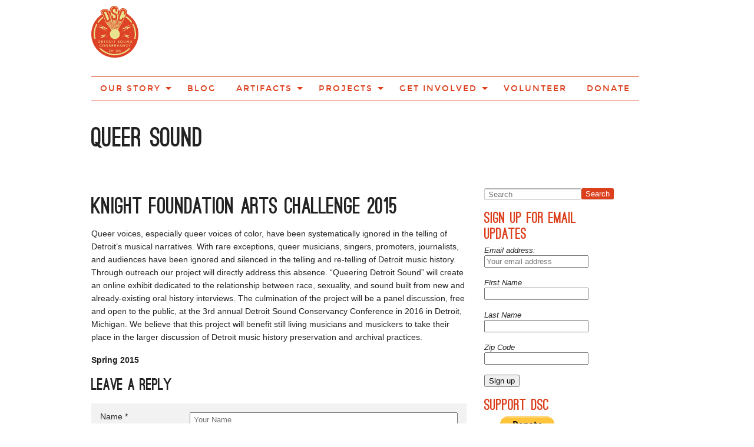

--- FILE ---
content_type: text/html; charset=UTF-8
request_url: https://detroitsound.org/queer-sound/
body_size: 12326
content:
<!doctype html>

<!--[if IEMobile 7 ]> <html lang="en-US"class="no-js iem7"> <![endif]-->
<!--[if lt IE 7 ]> <html lang="en-US" class="no-js ie6"> <![endif]-->
<!--[if IE 7 ]>    <html lang="en-US" class="no-js ie7"> <![endif]-->
<!--[if IE 8 ]>    <html lang="en-US" class="no-js ie8"> <![endif]-->
<!--[if (gte IE 9)|(gt IEMobile 7)|!(IEMobile)|!(IE)]><!--><html lang="en-US" class="no-js"><!--<![endif]-->

	<head>
		<meta charset="utf-8">
		<meta http-equiv="X-UA-Compatible" content="IE=edge,chrome=1">

		<title>Queer Sound  </title>

		<meta name="viewport" content="width=device-width, initial-scale=1.0">

        <meta property="og:title" content="Queer Sound"/>
        <meta property="og:description" content="Knight Foundation Arts Challenge 2015 Queer voices, especially queer voices of color, have been systematically ignored in the telling of Detroit&#8217;s musical narratives. With rare exceptions, queer musicians, singers, promoters, journalists, and audiences have been ignored and silenced in the telling and re-telling of Detroit music history. Through outreach our project will directly address this [&hellip;]" />
        <meta property="og:url" content="https://detroitsound.org/queer-sound/"/>
                        <meta property="og:type" content="article"
        />
        <meta property="og:site_name" content="Detroit Sound Conservancy: A Nonprofit Community-Based Music Archive"/>

		<!-- For everything else -->
		<link rel="shortcut icon" href="https://detroitsound.org/wp-content/themes/DSC-Wordpress-Theme%202/favicon.ico">

		<!-- media-queries.js (fallback) -->
		<!--[if lt IE 9]>
			<script src="http://css3-mediaqueries-js.googlecode.com/svn/trunk/css3-mediaqueries.js"></script>
		<![endif]-->

		<!-- html5.js -->
		<!--[if lt IE 9]>
			<script src="http://html5shim.googlecode.com/svn/trunk/html5.js"></script>
		<![endif]-->

  		<link rel="pingback" href="https://detroitsound.org/xmlrpc.php">

		<!-- wordpress head functions -->
		<meta name='robots' content='max-image-preview:large' />
<link rel='dns-prefetch' href='//ajax.googleapis.com' />
<link rel='dns-prefetch' href='//www.googletagmanager.com' />
		<!-- This site uses the Google Analytics by MonsterInsights plugin v9.10.0 - Using Analytics tracking - https://www.monsterinsights.com/ -->
							<script src="//www.googletagmanager.com/gtag/js?id=G-6GHCEHYXVK"  data-cfasync="false" data-wpfc-render="false" type="text/javascript" async></script>
			<script data-cfasync="false" data-wpfc-render="false" type="text/javascript">
				var mi_version = '9.10.0';
				var mi_track_user = true;
				var mi_no_track_reason = '';
								var MonsterInsightsDefaultLocations = {"page_location":"https:\/\/detroitsound.org\/queer-sound\/"};
								if ( typeof MonsterInsightsPrivacyGuardFilter === 'function' ) {
					var MonsterInsightsLocations = (typeof MonsterInsightsExcludeQuery === 'object') ? MonsterInsightsPrivacyGuardFilter( MonsterInsightsExcludeQuery ) : MonsterInsightsPrivacyGuardFilter( MonsterInsightsDefaultLocations );
				} else {
					var MonsterInsightsLocations = (typeof MonsterInsightsExcludeQuery === 'object') ? MonsterInsightsExcludeQuery : MonsterInsightsDefaultLocations;
				}

								var disableStrs = [
										'ga-disable-G-6GHCEHYXVK',
									];

				/* Function to detect opted out users */
				function __gtagTrackerIsOptedOut() {
					for (var index = 0; index < disableStrs.length; index++) {
						if (document.cookie.indexOf(disableStrs[index] + '=true') > -1) {
							return true;
						}
					}

					return false;
				}

				/* Disable tracking if the opt-out cookie exists. */
				if (__gtagTrackerIsOptedOut()) {
					for (var index = 0; index < disableStrs.length; index++) {
						window[disableStrs[index]] = true;
					}
				}

				/* Opt-out function */
				function __gtagTrackerOptout() {
					for (var index = 0; index < disableStrs.length; index++) {
						document.cookie = disableStrs[index] + '=true; expires=Thu, 31 Dec 2099 23:59:59 UTC; path=/';
						window[disableStrs[index]] = true;
					}
				}

				if ('undefined' === typeof gaOptout) {
					function gaOptout() {
						__gtagTrackerOptout();
					}
				}
								window.dataLayer = window.dataLayer || [];

				window.MonsterInsightsDualTracker = {
					helpers: {},
					trackers: {},
				};
				if (mi_track_user) {
					function __gtagDataLayer() {
						dataLayer.push(arguments);
					}

					function __gtagTracker(type, name, parameters) {
						if (!parameters) {
							parameters = {};
						}

						if (parameters.send_to) {
							__gtagDataLayer.apply(null, arguments);
							return;
						}

						if (type === 'event') {
														parameters.send_to = monsterinsights_frontend.v4_id;
							var hookName = name;
							if (typeof parameters['event_category'] !== 'undefined') {
								hookName = parameters['event_category'] + ':' + name;
							}

							if (typeof MonsterInsightsDualTracker.trackers[hookName] !== 'undefined') {
								MonsterInsightsDualTracker.trackers[hookName](parameters);
							} else {
								__gtagDataLayer('event', name, parameters);
							}
							
						} else {
							__gtagDataLayer.apply(null, arguments);
						}
					}

					__gtagTracker('js', new Date());
					__gtagTracker('set', {
						'developer_id.dZGIzZG': true,
											});
					if ( MonsterInsightsLocations.page_location ) {
						__gtagTracker('set', MonsterInsightsLocations);
					}
										__gtagTracker('config', 'G-6GHCEHYXVK', {"forceSSL":"true"} );
										window.gtag = __gtagTracker;										(function () {
						/* https://developers.google.com/analytics/devguides/collection/analyticsjs/ */
						/* ga and __gaTracker compatibility shim. */
						var noopfn = function () {
							return null;
						};
						var newtracker = function () {
							return new Tracker();
						};
						var Tracker = function () {
							return null;
						};
						var p = Tracker.prototype;
						p.get = noopfn;
						p.set = noopfn;
						p.send = function () {
							var args = Array.prototype.slice.call(arguments);
							args.unshift('send');
							__gaTracker.apply(null, args);
						};
						var __gaTracker = function () {
							var len = arguments.length;
							if (len === 0) {
								return;
							}
							var f = arguments[len - 1];
							if (typeof f !== 'object' || f === null || typeof f.hitCallback !== 'function') {
								if ('send' === arguments[0]) {
									var hitConverted, hitObject = false, action;
									if ('event' === arguments[1]) {
										if ('undefined' !== typeof arguments[3]) {
											hitObject = {
												'eventAction': arguments[3],
												'eventCategory': arguments[2],
												'eventLabel': arguments[4],
												'value': arguments[5] ? arguments[5] : 1,
											}
										}
									}
									if ('pageview' === arguments[1]) {
										if ('undefined' !== typeof arguments[2]) {
											hitObject = {
												'eventAction': 'page_view',
												'page_path': arguments[2],
											}
										}
									}
									if (typeof arguments[2] === 'object') {
										hitObject = arguments[2];
									}
									if (typeof arguments[5] === 'object') {
										Object.assign(hitObject, arguments[5]);
									}
									if ('undefined' !== typeof arguments[1].hitType) {
										hitObject = arguments[1];
										if ('pageview' === hitObject.hitType) {
											hitObject.eventAction = 'page_view';
										}
									}
									if (hitObject) {
										action = 'timing' === arguments[1].hitType ? 'timing_complete' : hitObject.eventAction;
										hitConverted = mapArgs(hitObject);
										__gtagTracker('event', action, hitConverted);
									}
								}
								return;
							}

							function mapArgs(args) {
								var arg, hit = {};
								var gaMap = {
									'eventCategory': 'event_category',
									'eventAction': 'event_action',
									'eventLabel': 'event_label',
									'eventValue': 'event_value',
									'nonInteraction': 'non_interaction',
									'timingCategory': 'event_category',
									'timingVar': 'name',
									'timingValue': 'value',
									'timingLabel': 'event_label',
									'page': 'page_path',
									'location': 'page_location',
									'title': 'page_title',
									'referrer' : 'page_referrer',
								};
								for (arg in args) {
																		if (!(!args.hasOwnProperty(arg) || !gaMap.hasOwnProperty(arg))) {
										hit[gaMap[arg]] = args[arg];
									} else {
										hit[arg] = args[arg];
									}
								}
								return hit;
							}

							try {
								f.hitCallback();
							} catch (ex) {
							}
						};
						__gaTracker.create = newtracker;
						__gaTracker.getByName = newtracker;
						__gaTracker.getAll = function () {
							return [];
						};
						__gaTracker.remove = noopfn;
						__gaTracker.loaded = true;
						window['__gaTracker'] = __gaTracker;
					})();
									} else {
										console.log("");
					(function () {
						function __gtagTracker() {
							return null;
						}

						window['__gtagTracker'] = __gtagTracker;
						window['gtag'] = __gtagTracker;
					})();
									}
			</script>
							<!-- / Google Analytics by MonsterInsights -->
		<script type="text/javascript">
window._wpemojiSettings = {"baseUrl":"https:\/\/s.w.org\/images\/core\/emoji\/14.0.0\/72x72\/","ext":".png","svgUrl":"https:\/\/s.w.org\/images\/core\/emoji\/14.0.0\/svg\/","svgExt":".svg","source":{"concatemoji":"https:\/\/detroitsound.org\/wp-includes\/js\/wp-emoji-release.min.js?ver=6.1.9"}};
/*! This file is auto-generated */
!function(e,a,t){var n,r,o,i=a.createElement("canvas"),p=i.getContext&&i.getContext("2d");function s(e,t){var a=String.fromCharCode,e=(p.clearRect(0,0,i.width,i.height),p.fillText(a.apply(this,e),0,0),i.toDataURL());return p.clearRect(0,0,i.width,i.height),p.fillText(a.apply(this,t),0,0),e===i.toDataURL()}function c(e){var t=a.createElement("script");t.src=e,t.defer=t.type="text/javascript",a.getElementsByTagName("head")[0].appendChild(t)}for(o=Array("flag","emoji"),t.supports={everything:!0,everythingExceptFlag:!0},r=0;r<o.length;r++)t.supports[o[r]]=function(e){if(p&&p.fillText)switch(p.textBaseline="top",p.font="600 32px Arial",e){case"flag":return s([127987,65039,8205,9895,65039],[127987,65039,8203,9895,65039])?!1:!s([55356,56826,55356,56819],[55356,56826,8203,55356,56819])&&!s([55356,57332,56128,56423,56128,56418,56128,56421,56128,56430,56128,56423,56128,56447],[55356,57332,8203,56128,56423,8203,56128,56418,8203,56128,56421,8203,56128,56430,8203,56128,56423,8203,56128,56447]);case"emoji":return!s([129777,127995,8205,129778,127999],[129777,127995,8203,129778,127999])}return!1}(o[r]),t.supports.everything=t.supports.everything&&t.supports[o[r]],"flag"!==o[r]&&(t.supports.everythingExceptFlag=t.supports.everythingExceptFlag&&t.supports[o[r]]);t.supports.everythingExceptFlag=t.supports.everythingExceptFlag&&!t.supports.flag,t.DOMReady=!1,t.readyCallback=function(){t.DOMReady=!0},t.supports.everything||(n=function(){t.readyCallback()},a.addEventListener?(a.addEventListener("DOMContentLoaded",n,!1),e.addEventListener("load",n,!1)):(e.attachEvent("onload",n),a.attachEvent("onreadystatechange",function(){"complete"===a.readyState&&t.readyCallback()})),(e=t.source||{}).concatemoji?c(e.concatemoji):e.wpemoji&&e.twemoji&&(c(e.twemoji),c(e.wpemoji)))}(window,document,window._wpemojiSettings);
</script>
<style type="text/css">
img.wp-smiley,
img.emoji {
	display: inline !important;
	border: none !important;
	box-shadow: none !important;
	height: 1em !important;
	width: 1em !important;
	margin: 0 0.07em !important;
	vertical-align: -0.1em !important;
	background: none !important;
	padding: 0 !important;
}
</style>
	<link rel='stylesheet' id='flick-css' href='https://detroitsound.org/wp-content/plugins/mailchimp//css/flick/flick.css?ver=6.1.9' type='text/css' media='all' />
<link rel='stylesheet' id='mailchimpSF_main_css-css' href='https://detroitsound.org/?mcsf_action=main_css&#038;ver=6.1.9' type='text/css' media='all' />
<!--[if IE]>
<link rel='stylesheet' id='mailchimpSF_ie_css-css' href='https://detroitsound.org/wp-content/plugins/mailchimp/css/ie.css?ver=6.1.9' type='text/css' media='all' />
<![endif]-->
<link rel='stylesheet' id='wp-block-library-css' href='https://detroitsound.org/wp-includes/css/dist/block-library/style.min.css?ver=6.1.9' type='text/css' media='all' />
<style id='wp-block-library-inline-css' type='text/css'>
.has-text-align-justify{text-align:justify;}
</style>
<link rel='stylesheet' id='mediaelement-css' href='https://detroitsound.org/wp-includes/js/mediaelement/mediaelementplayer-legacy.min.css?ver=4.2.17' type='text/css' media='all' />
<link rel='stylesheet' id='wp-mediaelement-css' href='https://detroitsound.org/wp-includes/js/mediaelement/wp-mediaelement.min.css?ver=6.1.9' type='text/css' media='all' />
<link rel='stylesheet' id='classic-theme-styles-css' href='https://detroitsound.org/wp-includes/css/classic-themes.min.css?ver=1' type='text/css' media='all' />
<style id='global-styles-inline-css' type='text/css'>
body{--wp--preset--color--black: #000000;--wp--preset--color--cyan-bluish-gray: #abb8c3;--wp--preset--color--white: #ffffff;--wp--preset--color--pale-pink: #f78da7;--wp--preset--color--vivid-red: #cf2e2e;--wp--preset--color--luminous-vivid-orange: #ff6900;--wp--preset--color--luminous-vivid-amber: #fcb900;--wp--preset--color--light-green-cyan: #7bdcb5;--wp--preset--color--vivid-green-cyan: #00d084;--wp--preset--color--pale-cyan-blue: #8ed1fc;--wp--preset--color--vivid-cyan-blue: #0693e3;--wp--preset--color--vivid-purple: #9b51e0;--wp--preset--gradient--vivid-cyan-blue-to-vivid-purple: linear-gradient(135deg,rgba(6,147,227,1) 0%,rgb(155,81,224) 100%);--wp--preset--gradient--light-green-cyan-to-vivid-green-cyan: linear-gradient(135deg,rgb(122,220,180) 0%,rgb(0,208,130) 100%);--wp--preset--gradient--luminous-vivid-amber-to-luminous-vivid-orange: linear-gradient(135deg,rgba(252,185,0,1) 0%,rgba(255,105,0,1) 100%);--wp--preset--gradient--luminous-vivid-orange-to-vivid-red: linear-gradient(135deg,rgba(255,105,0,1) 0%,rgb(207,46,46) 100%);--wp--preset--gradient--very-light-gray-to-cyan-bluish-gray: linear-gradient(135deg,rgb(238,238,238) 0%,rgb(169,184,195) 100%);--wp--preset--gradient--cool-to-warm-spectrum: linear-gradient(135deg,rgb(74,234,220) 0%,rgb(151,120,209) 20%,rgb(207,42,186) 40%,rgb(238,44,130) 60%,rgb(251,105,98) 80%,rgb(254,248,76) 100%);--wp--preset--gradient--blush-light-purple: linear-gradient(135deg,rgb(255,206,236) 0%,rgb(152,150,240) 100%);--wp--preset--gradient--blush-bordeaux: linear-gradient(135deg,rgb(254,205,165) 0%,rgb(254,45,45) 50%,rgb(107,0,62) 100%);--wp--preset--gradient--luminous-dusk: linear-gradient(135deg,rgb(255,203,112) 0%,rgb(199,81,192) 50%,rgb(65,88,208) 100%);--wp--preset--gradient--pale-ocean: linear-gradient(135deg,rgb(255,245,203) 0%,rgb(182,227,212) 50%,rgb(51,167,181) 100%);--wp--preset--gradient--electric-grass: linear-gradient(135deg,rgb(202,248,128) 0%,rgb(113,206,126) 100%);--wp--preset--gradient--midnight: linear-gradient(135deg,rgb(2,3,129) 0%,rgb(40,116,252) 100%);--wp--preset--duotone--dark-grayscale: url('#wp-duotone-dark-grayscale');--wp--preset--duotone--grayscale: url('#wp-duotone-grayscale');--wp--preset--duotone--purple-yellow: url('#wp-duotone-purple-yellow');--wp--preset--duotone--blue-red: url('#wp-duotone-blue-red');--wp--preset--duotone--midnight: url('#wp-duotone-midnight');--wp--preset--duotone--magenta-yellow: url('#wp-duotone-magenta-yellow');--wp--preset--duotone--purple-green: url('#wp-duotone-purple-green');--wp--preset--duotone--blue-orange: url('#wp-duotone-blue-orange');--wp--preset--font-size--small: 13px;--wp--preset--font-size--medium: 20px;--wp--preset--font-size--large: 36px;--wp--preset--font-size--x-large: 42px;--wp--preset--spacing--20: 0.44rem;--wp--preset--spacing--30: 0.67rem;--wp--preset--spacing--40: 1rem;--wp--preset--spacing--50: 1.5rem;--wp--preset--spacing--60: 2.25rem;--wp--preset--spacing--70: 3.38rem;--wp--preset--spacing--80: 5.06rem;}:where(.is-layout-flex){gap: 0.5em;}body .is-layout-flow > .alignleft{float: left;margin-inline-start: 0;margin-inline-end: 2em;}body .is-layout-flow > .alignright{float: right;margin-inline-start: 2em;margin-inline-end: 0;}body .is-layout-flow > .aligncenter{margin-left: auto !important;margin-right: auto !important;}body .is-layout-constrained > .alignleft{float: left;margin-inline-start: 0;margin-inline-end: 2em;}body .is-layout-constrained > .alignright{float: right;margin-inline-start: 2em;margin-inline-end: 0;}body .is-layout-constrained > .aligncenter{margin-left: auto !important;margin-right: auto !important;}body .is-layout-constrained > :where(:not(.alignleft):not(.alignright):not(.alignfull)){max-width: var(--wp--style--global--content-size);margin-left: auto !important;margin-right: auto !important;}body .is-layout-constrained > .alignwide{max-width: var(--wp--style--global--wide-size);}body .is-layout-flex{display: flex;}body .is-layout-flex{flex-wrap: wrap;align-items: center;}body .is-layout-flex > *{margin: 0;}:where(.wp-block-columns.is-layout-flex){gap: 2em;}.has-black-color{color: var(--wp--preset--color--black) !important;}.has-cyan-bluish-gray-color{color: var(--wp--preset--color--cyan-bluish-gray) !important;}.has-white-color{color: var(--wp--preset--color--white) !important;}.has-pale-pink-color{color: var(--wp--preset--color--pale-pink) !important;}.has-vivid-red-color{color: var(--wp--preset--color--vivid-red) !important;}.has-luminous-vivid-orange-color{color: var(--wp--preset--color--luminous-vivid-orange) !important;}.has-luminous-vivid-amber-color{color: var(--wp--preset--color--luminous-vivid-amber) !important;}.has-light-green-cyan-color{color: var(--wp--preset--color--light-green-cyan) !important;}.has-vivid-green-cyan-color{color: var(--wp--preset--color--vivid-green-cyan) !important;}.has-pale-cyan-blue-color{color: var(--wp--preset--color--pale-cyan-blue) !important;}.has-vivid-cyan-blue-color{color: var(--wp--preset--color--vivid-cyan-blue) !important;}.has-vivid-purple-color{color: var(--wp--preset--color--vivid-purple) !important;}.has-black-background-color{background-color: var(--wp--preset--color--black) !important;}.has-cyan-bluish-gray-background-color{background-color: var(--wp--preset--color--cyan-bluish-gray) !important;}.has-white-background-color{background-color: var(--wp--preset--color--white) !important;}.has-pale-pink-background-color{background-color: var(--wp--preset--color--pale-pink) !important;}.has-vivid-red-background-color{background-color: var(--wp--preset--color--vivid-red) !important;}.has-luminous-vivid-orange-background-color{background-color: var(--wp--preset--color--luminous-vivid-orange) !important;}.has-luminous-vivid-amber-background-color{background-color: var(--wp--preset--color--luminous-vivid-amber) !important;}.has-light-green-cyan-background-color{background-color: var(--wp--preset--color--light-green-cyan) !important;}.has-vivid-green-cyan-background-color{background-color: var(--wp--preset--color--vivid-green-cyan) !important;}.has-pale-cyan-blue-background-color{background-color: var(--wp--preset--color--pale-cyan-blue) !important;}.has-vivid-cyan-blue-background-color{background-color: var(--wp--preset--color--vivid-cyan-blue) !important;}.has-vivid-purple-background-color{background-color: var(--wp--preset--color--vivid-purple) !important;}.has-black-border-color{border-color: var(--wp--preset--color--black) !important;}.has-cyan-bluish-gray-border-color{border-color: var(--wp--preset--color--cyan-bluish-gray) !important;}.has-white-border-color{border-color: var(--wp--preset--color--white) !important;}.has-pale-pink-border-color{border-color: var(--wp--preset--color--pale-pink) !important;}.has-vivid-red-border-color{border-color: var(--wp--preset--color--vivid-red) !important;}.has-luminous-vivid-orange-border-color{border-color: var(--wp--preset--color--luminous-vivid-orange) !important;}.has-luminous-vivid-amber-border-color{border-color: var(--wp--preset--color--luminous-vivid-amber) !important;}.has-light-green-cyan-border-color{border-color: var(--wp--preset--color--light-green-cyan) !important;}.has-vivid-green-cyan-border-color{border-color: var(--wp--preset--color--vivid-green-cyan) !important;}.has-pale-cyan-blue-border-color{border-color: var(--wp--preset--color--pale-cyan-blue) !important;}.has-vivid-cyan-blue-border-color{border-color: var(--wp--preset--color--vivid-cyan-blue) !important;}.has-vivid-purple-border-color{border-color: var(--wp--preset--color--vivid-purple) !important;}.has-vivid-cyan-blue-to-vivid-purple-gradient-background{background: var(--wp--preset--gradient--vivid-cyan-blue-to-vivid-purple) !important;}.has-light-green-cyan-to-vivid-green-cyan-gradient-background{background: var(--wp--preset--gradient--light-green-cyan-to-vivid-green-cyan) !important;}.has-luminous-vivid-amber-to-luminous-vivid-orange-gradient-background{background: var(--wp--preset--gradient--luminous-vivid-amber-to-luminous-vivid-orange) !important;}.has-luminous-vivid-orange-to-vivid-red-gradient-background{background: var(--wp--preset--gradient--luminous-vivid-orange-to-vivid-red) !important;}.has-very-light-gray-to-cyan-bluish-gray-gradient-background{background: var(--wp--preset--gradient--very-light-gray-to-cyan-bluish-gray) !important;}.has-cool-to-warm-spectrum-gradient-background{background: var(--wp--preset--gradient--cool-to-warm-spectrum) !important;}.has-blush-light-purple-gradient-background{background: var(--wp--preset--gradient--blush-light-purple) !important;}.has-blush-bordeaux-gradient-background{background: var(--wp--preset--gradient--blush-bordeaux) !important;}.has-luminous-dusk-gradient-background{background: var(--wp--preset--gradient--luminous-dusk) !important;}.has-pale-ocean-gradient-background{background: var(--wp--preset--gradient--pale-ocean) !important;}.has-electric-grass-gradient-background{background: var(--wp--preset--gradient--electric-grass) !important;}.has-midnight-gradient-background{background: var(--wp--preset--gradient--midnight) !important;}.has-small-font-size{font-size: var(--wp--preset--font-size--small) !important;}.has-medium-font-size{font-size: var(--wp--preset--font-size--medium) !important;}.has-large-font-size{font-size: var(--wp--preset--font-size--large) !important;}.has-x-large-font-size{font-size: var(--wp--preset--font-size--x-large) !important;}
.wp-block-navigation a:where(:not(.wp-element-button)){color: inherit;}
:where(.wp-block-columns.is-layout-flex){gap: 2em;}
.wp-block-pullquote{font-size: 1.5em;line-height: 1.6;}
</style>
<link rel='stylesheet' id='widgetopts-styles-css' href='https://detroitsound.org/wp-content/plugins/widget-options/assets/css/widget-options.css?ver=4.1.2' type='text/css' media='all' />
<link rel='stylesheet' id='foundation-app-css' href='https://detroitsound.org/wp-content/themes/DSC-Wordpress-Theme%202/stylesheets/app.css?ver=3.0' type='text/css' media='all' />
<link rel='stylesheet' id='jetpack_css-css' href='https://detroitsound.org/wp-content/plugins/jetpack/css/jetpack.css?ver=11.5.3' type='text/css' media='all' />
<script type='text/javascript' src='http://ajax.googleapis.com/ajax/libs/jquery/1.7.1/jquery.min.js?ver=6.1.9' id='jquery-js'></script>
<script type='text/javascript' src='https://detroitsound.org/wp-content/plugins/mailchimp//js/scrollTo.js?ver=1.5.7' id='jquery_scrollto-js'></script>
<script type='text/javascript' src='https://detroitsound.org/wp-includes/js/jquery/jquery.form.min.js?ver=4.3.0' id='jquery-form-js'></script>
<script type='text/javascript' id='mailchimpSF_main_js-js-extra'>
/* <![CDATA[ */
var mailchimpSF = {"ajax_url":"https:\/\/detroitsound.org\/"};
/* ]]> */
</script>
<script type='text/javascript' src='https://detroitsound.org/wp-content/plugins/mailchimp//js/mailchimp.js?ver=1.5.7' id='mailchimpSF_main_js-js'></script>
<script type='text/javascript' src='https://detroitsound.org/wp-includes/js/jquery/ui/core.min.js?ver=1.13.2' id='jquery-ui-core-js'></script>
<script type='text/javascript' src='https://detroitsound.org/wp-content/plugins/mailchimp//js/datepicker.js?ver=6.1.9' id='datepicker-js'></script>
<script type='text/javascript' src='https://detroitsound.org/wp-content/plugins/google-analytics-for-wordpress/assets/js/frontend-gtag.min.js?ver=9.10.0' id='monsterinsights-frontend-script-js'></script>
<script data-cfasync="false" data-wpfc-render="false" type="text/javascript" id='monsterinsights-frontend-script-js-extra'>/* <![CDATA[ */
var monsterinsights_frontend = {"js_events_tracking":"true","download_extensions":"doc,pdf,ppt,zip,xls,docx,pptx,xlsx","inbound_paths":"[]","home_url":"https:\/\/detroitsound.org","hash_tracking":"false","v4_id":"G-6GHCEHYXVK"};/* ]]> */
</script>
<script type='text/javascript' src='https://detroitsound.org/wp-content/themes/DSC-Wordpress-Theme%202/javascripts/foundation/modernizr.foundation.js?ver=6.1.9' id='modernizr-js'></script>
<script type='text/javascript' src='https://detroitsound.org/wp-content/themes/DSC-Wordpress-Theme%202/javascripts/off-canvas.js?ver=6.1.9' id='off_canvas-js'></script>
<script type='text/javascript' src='https://detroitsound.org/wp-content/themes/DSC-Wordpress-Theme%202/javascripts/classie.js?ver=6.1.9' id='classie-js'></script>
<link rel="https://api.w.org/" href="https://detroitsound.org/wp-json/" /><link rel="alternate" type="application/json" href="https://detroitsound.org/wp-json/wp/v2/pages/1738" /><link rel="canonical" href="https://detroitsound.org/queer-sound/" />
<link rel='shortlink' href='https://detroitsound.org/?p=1738' />
<link rel="alternate" type="application/json+oembed" href="https://detroitsound.org/wp-json/oembed/1.0/embed?url=https%3A%2F%2Fdetroitsound.org%2Fqueer-sound%2F" />
<link rel="alternate" type="text/xml+oembed" href="https://detroitsound.org/wp-json/oembed/1.0/embed?url=https%3A%2F%2Fdetroitsound.org%2Fqueer-sound%2F&#038;format=xml" />
<!-- Start Fluid Video Embeds Style Tag -->
<style type="text/css">
/* Fluid Video Embeds */
.fve-video-wrapper {
    position: relative;
    overflow: hidden;
    height: 0;
    background-color: transparent;
    padding-bottom: 56.25%;
    margin: 0.5em 0;
}
.fve-video-wrapper iframe,
.fve-video-wrapper object,
.fve-video-wrapper embed {
    position: absolute;
    display: block;
    top: 0;
    left: 0;
    width: 100%;
    height: 100%;
}
.fve-video-wrapper a.hyperlink-image {
    position: relative;
    display: none;
}
.fve-video-wrapper a.hyperlink-image img {
    position: relative;
    z-index: 2;
    width: 100%;
}
.fve-video-wrapper a.hyperlink-image .fve-play-button {
    position: absolute;
    left: 35%;
    top: 35%;
    right: 35%;
    bottom: 35%;
    z-index: 3;
    background-color: rgba(40, 40, 40, 0.75);
    background-size: 100% 100%;
    border-radius: 10px;
}
.fve-video-wrapper a.hyperlink-image:hover .fve-play-button {
    background-color: rgba(0, 0, 0, 0.85);
}
</style>
<!-- End Fluid Video Embeds Style Tag -->
<meta name="generator" content="Site Kit by Google 1.162.1" /><script type="text/javascript">
        jQuery(function($) {
            $('.date-pick').each(function() {
                var format = $(this).data('format') || 'mm/dd/yyyy';
                format = format.replace(/yyyy/i, 'yy');
                $(this).datepicker({
                    autoFocusNextInput: true,
                    constrainInput: false,
                    changeMonth: true,
                    changeYear: true,
                    beforeShow: function(input, inst) { $('#ui-datepicker-div').addClass('show'); },
                    dateFormat: format.toLowerCase(),
                });
            });
            d = new Date();
            $('.birthdate-pick').each(function() {
                var format = $(this).data('format') || 'mm/dd';
                format = format.replace(/yyyy/i, 'yy');
                $(this).datepicker({
                    autoFocusNextInput: true,
                    constrainInput: false,
                    changeMonth: true,
                    changeYear: false,
                    minDate: new Date(d.getFullYear(), 1-1, 1),
                    maxDate: new Date(d.getFullYear(), 12-1, 31),
                    beforeShow: function(input, inst) { $('#ui-datepicker-div').removeClass('show'); },
                    dateFormat: format.toLowerCase(),
                });

            });

        });
    </script>
<link rel="icon" href="https://detroitsound.org/wp-content/uploads/2021/01/cropped-logo-color-transparent-32x32.png" sizes="32x32" />
<link rel="icon" href="https://detroitsound.org/wp-content/uploads/2021/01/cropped-logo-color-transparent-192x192.png" sizes="192x192" />
<link rel="apple-touch-icon" href="https://detroitsound.org/wp-content/uploads/2021/01/cropped-logo-color-transparent-180x180.png" />
<meta name="msapplication-TileImage" content="https://detroitsound.org/wp-content/uploads/2021/01/cropped-logo-color-transparent-270x270.png" />
		<!-- end of wordpress head -->
        <link href="//netdna.bootstrapcdn.com/font-awesome/4.0.3/css/font-awesome.css" rel="stylesheet">
		<link rel="stylesheet" type="text/css" media="all" href="https://detroitsound.org/wp-content/themes/DSC-Wordpress-Theme%202/style.css" />


		<!-- bring in theme options styles -->
		<style>
			a{
				color: #db3f1c;
			}
			a:hover{
				color: #c53919;
			}
			a:active{
				color: #c53919;
			}
			#main article {
				border-bottom: none;
			}
			</style>
	</head>

	<body class="page-template-default page page-id-1738 wp-custom-logo">
        <div id="bodyWrapper">
            <nav id="mobileMenu">
                <div class="mobile-nav-container"><ul id="menu-main-navigation" class="side-nav tabs vertical"><li><a href="https://detroitsound.org/about/">Our Story</a>
<ul>
	<li><a href="https://detroitsound.org/about/who-we-are/">Who We Are</a></li>
	<li><a href="https://detroitsound.org/mission/">Mission, Vision &#038; Goals</a></li>
	<li><a href="https://detroitsound.org/policies/">Policies</a></li>
	<li><a href="https://detroitsound.org/about/press/">Press</a></li>
	<li><a href="https://detroitsound.org/annual-report/">Annual Report</a></li>
</ul>
</li>
<li><a href="https://detroitsound.org/blog/">Blog</a></li>
<li><a rel="0" href="https://detroitsound.org/artifact/">Artifacts</a>
<ul>
	<li><a href="https://detroitsound.org/collections/">Archival Collections</a></li>
	<li><a href="https://detroitsound.org/collections/story/">Our Story</a></li>
	<li><a href="http://detroitsound.org/collections/oralhistory/">Oral History Recordings</a></li>
	<li><a href="https://detroitsound.org/collections/blues/">Blues</a></li>
	<li><a href="https://detroitsound.org/collections/country/">Country</a></li>
	<li><a href="https://detroitsound.org/collections/dance/">Dance</a></li>
	<li><a href="https://detroitsound.org/collections/experimental/">Experimental</a></li>
	<li><a href="https://detroitsound.org/collections/folk/">Folk</a></li>
	<li><a href="https://detroitsound.org/collections/global/">Global</a></li>
	<li><a href="https://detroitsound.org/collections/gospel/">Gospel</a></li>
	<li><a href="https://detroitsound.org/collections/hip-hop/">Hip Hop</a></li>
	<li><a href="https://detroitsound.org/collections/house/">House</a></li>
	<li><a href="https://detroitsound.org/collections/jazz/">Jazz</a></li>
	<li><a href="https://detroitsound.org/collections/rock/">Rock</a></li>
	<li><a href="https://detroitsound.org/collections/soul/">Soul</a></li>
	<li><a href="https://detroitsound.org/collections/techno/">Techno</a></li>
</ul>
</li>
<li><a href="https://detroitsound.org/category/projects/">Projects</a>
<ul>
	<li><a href="https://detroitsound.org/5021tireman/">The Blue Bird Inn</a></li>
	<li><a href="https://detroitsound.org/heaven/">Club Heaven Sound System</a></li>
	<li><a href="https://detroitsound.org/graystone-jazz/">Graystone Jazz Museum</a></li>
	<li><a href="https://detroitsound.org/unitedsound/">United Sound Systems</a></li>
	<li><a href="https://detroitsound.org/tour/">Detroit Sound Music Tour</a></li>
	<li><a href="https://detroitsound.org/blue-bird-stage/">Blue Bird Stage</a></li>
	<li><a href="https://detroitsound.org/sicko-scholarship/">Sicko Scholarship</a></li>
	<li><a href="https://detroitsound.org/jukebox/">Jordan’s Jukebox</a></li>
	<li><a href="https://detroitsound.org/hall-of-fame/">Detroit Sound Hall of Fame</a></li>
	<li><a href="https://detroitsound.org/category/events/">Events</a></li>
</ul>
</li>
<li><a href="https://detroitsound.org/getinvolved/">Get Involved</a>
<ul>
	<li><a href="https://detroitsound.org/give/">Donate Today!</a></li>
	<li><a href="https://detroitsound.org/legacy/">Contribute to Detroit Music History</a></li>
	<li><a href="https://detroitsound.org/getinvolved/research/">Research and Read</a></li>
	<li><a href="https://detroitsound.org/thank-you/">Thank You</a></li>
	<li><a href="https://detroitsound.square.site/">Store &#8211; Merchandise</a></li>
</ul>
</li>
<li><a href="https://detroitsound.org/volunteer/">Volunteer</a></li>
<li><a href="https://www.paypal.com/donate/?hosted_button_id=CYMU4TV9PKVYE">DONATE</a></li>
</ul></div>            </nav>
            <section id="container">
                <div id="contentWrapper">
            		<header role="banner" id="top-header">

            			<a class="brand" id="logo" href="https://detroitsound.org">
            			    <img src="https://detroitsound.org/wp-content/themes/DSC-Wordpress-Theme%202/images/logo.png" alt="Detroit Sound Conservancy: A Nonprofit Community-Based Music Archive" />
            		    </a>
                        <nav class="main">
                			<ul id="menu-main-navigation-1" class="top-nav nav-bar hide-for-small"><li id="menu-item-5358" class="has-flyout "><a href="https://detroitsound.org/about/">Our Story</a><a href="#" class="flyout-toggle"><span> </span></a>
<ul class="flyout">
	<li id="menu-item-5363"><a href="https://detroitsound.org/about/who-we-are/">Who We Are</a></li>
	<li id="menu-item-5360"><a href="https://detroitsound.org/mission/">Mission, Vision &#038; Goals</a></li>
	<li id="menu-item-5378"><a href="https://detroitsound.org/policies/">Policies</a></li>
	<li id="menu-item-5362"><a href="https://detroitsound.org/about/press/">Press</a></li>
	<li id="menu-item-8897"><a href="https://detroitsound.org/annual-report/">Annual Report</a></li>
</ul>
</li>
<li id="menu-item-5361"><a href="https://detroitsound.org/blog/">Blog</a></li>
<li id="menu-item-5397" class="has-flyout "><a href="https://detroitsound.org/artifact/">Artifacts</a><a href="#" class="flyout-toggle"><span> </span></a>
<ul class="flyout">
	<li id="menu-item-9616"><a href="https://detroitsound.org/collections/">Archival Collections</a></li>
	<li id="menu-item-5029"><a href="https://detroitsound.org/collections/story/">Our Story</a></li>
	<li id="menu-item-4862"><a href="http://detroitsound.org/collections/oralhistory/">Oral History Recordings</a></li>
	<li id="menu-item-5031"><a href="https://detroitsound.org/collections/blues/">Blues</a></li>
	<li id="menu-item-5036"><a href="https://detroitsound.org/collections/country/">Country</a></li>
	<li id="menu-item-5034"><a href="https://detroitsound.org/collections/dance/">Dance</a></li>
	<li id="menu-item-5038"><a href="https://detroitsound.org/collections/experimental/">Experimental</a></li>
	<li id="menu-item-5042"><a href="https://detroitsound.org/collections/folk/">Folk</a></li>
	<li id="menu-item-5033"><a href="https://detroitsound.org/collections/global/">Global</a></li>
	<li id="menu-item-5035"><a href="https://detroitsound.org/collections/gospel/">Gospel</a></li>
	<li id="menu-item-5039"><a href="https://detroitsound.org/collections/hip-hop/">Hip Hop</a></li>
	<li id="menu-item-5043"><a href="https://detroitsound.org/collections/house/">House</a></li>
	<li id="menu-item-5030"><a href="https://detroitsound.org/collections/jazz/">Jazz</a></li>
	<li id="menu-item-5344"><a href="https://detroitsound.org/collections/rock/">Rock</a></li>
	<li id="menu-item-5037"><a href="https://detroitsound.org/collections/soul/">Soul</a></li>
	<li id="menu-item-5040"><a href="https://detroitsound.org/collections/techno/">Techno</a></li>
</ul>
</li>
<li id="menu-item-5339" class="has-flyout "><a href="https://detroitsound.org/category/projects/">Projects</a><a href="#" class="flyout-toggle"><span> </span></a>
<ul class="flyout">
	<li id="menu-item-5388"><a href="https://detroitsound.org/5021tireman/">The Blue Bird Inn</a></li>
	<li id="menu-item-5382"><a href="https://detroitsound.org/heaven/">Club Heaven Sound System</a></li>
	<li id="menu-item-5393"><a href="https://detroitsound.org/graystone-jazz/">Graystone Jazz Museum</a></li>
	<li id="menu-item-5367"><a href="https://detroitsound.org/unitedsound/">United Sound Systems</a></li>
	<li id="menu-item-5366"><a href="https://detroitsound.org/tour/">Detroit Sound Music Tour</a></li>
	<li id="menu-item-5377"><a href="https://detroitsound.org/blue-bird-stage/">Blue Bird Stage</a></li>
	<li id="menu-item-5386"><a href="https://detroitsound.org/sicko-scholarship/">Sicko Scholarship</a></li>
	<li id="menu-item-5395"><a href="https://detroitsound.org/jukebox/">Jordan’s Jukebox</a></li>
	<li id="menu-item-5381"><a href="https://detroitsound.org/hall-of-fame/">Detroit Sound Hall of Fame</a></li>
	<li id="menu-item-5338" class="has-flyout "><a href="https://detroitsound.org/category/events/">Events</a><a href="#" class="flyout-toggle"><span> </span></a></li>
</ul>
</li>
<li id="menu-item-5359" class="has-flyout "><a href="https://detroitsound.org/getinvolved/">Get Involved</a><a href="#" class="flyout-toggle"><span> </span></a>
<ul class="flyout">
	<li id="menu-item-5392"><a href="https://detroitsound.org/give/">Donate Today!</a></li>
	<li id="menu-item-9188"><a href="https://detroitsound.org/legacy/">Contribute to Detroit Music History</a></li>
	<li id="menu-item-5376"><a href="https://detroitsound.org/getinvolved/research/">Research and Read</a></li>
	<li id="menu-item-5357"><a href="https://detroitsound.org/thank-you/">Thank You</a></li>
	<li id="menu-item-8884"><a href="https://detroitsound.square.site/">Store &#8211; Merchandise</a></li>
</ul>
</li>
<li id="menu-item-9139"><a href="https://detroitsound.org/volunteer/">Volunteer</a></li>
<li id="menu-item-9244"><a href="https://www.paypal.com/donate/?hosted_button_id=CYMU4TV9PKVYE">DONATE</a></li>
</ul>            			</nav>

            			<div class="show-for-small menu-action" id="showMenu">
            		  	    <a href="#sidebar" id="mobile-nav-button">
            					<i class="fa fa-bars"></i>
            				</a>
            			</div>

            		</header> <!-- end header -->
<div id="pageContent">

	
                <header class="no-header-image">
            <h1 class="page-title" itemprop="headline">Queer Sound</h1>
        </header>

        <div id="pageMain" class="clearfix" role="main">

            <article id="post-1738" class="eight columns post-1738 page type-page status-publish hentry" role="article" itemscope itemtype="http://schema.org/BlogPosting">

				<section class="post_content clearfix" itemprop="articleBody">
					<h2>Knight Foundation Arts Challenge 2015</h2>
<p>Queer voices, especially queer voices of color, have been systematically ignored in the telling of Detroit&#8217;s musical narratives. With rare exceptions, queer musicians, singers, promoters, journalists, and audiences have been ignored and silenced in the telling and re-telling of Detroit music history. Through outreach our project will directly address this absence. &#8220;Queering Detroit Sound&#8221; will create an online exhibit dedicated to the relationship between race, sexuality, and sound built from new and already-existing oral history interviews. The culmination of the project will be a panel discussion, free and open to the public, at the 3rd annual Detroit Sound Conservancy Conference in 2016 in Detroit, Michigan. We believe that this project will benefit still living musicians and musickers to take their place in the larger discussion of Detroit music history preservation and archival practices.</p>
<p><strong>Spring 2015</strong></p>

				</section> <!-- end article section -->

				<footer>

					
				</footer> <!-- end article footer -->

            
<!-- You can start editing here. -->


	    	<!-- If comments are open, but there are no comments. -->

	



<section id="respond" class="respond-form">

	<h3 id="comment-form-title">Leave a Reply</h3>

	<div id="cancel-comment-reply">
		<p class="small"><a rel="nofollow" id="cancel-comment-reply-link" href="/queer-sound/#respond" style="display:none;">Click here to cancel reply.</a></p>
	</div>

	
	<form action="http://detroitsound.org/wp-comments-post.php" method="post" class="nice" id="commentform">

	
	<ul id="comment-form-elements" class="clearfix">

		<li>
			  <label for="author">Name *</label>
			  <input type="text" class="input-text" name="author" id="author" value="" placeholder="Your Name" tabindex="1" aria-required='true' />
		</li>

		<li>
			  <label for="email">Mail <span class="help-block">(not published)</span>*</label>
			  <input type="email" class="input-text" name="email" id="email" value="" placeholder="Your Email" tabindex="2" aria-required='true' />
		</li>

		<li>
			  <label for="url">Website</label>
			  <input type="url" class="input-text" name="url" id="url" value="" placeholder="Your Website" tabindex="3" />
		</li>

	</ul>

	
	<textarea name="comment" id="comment" placeholder="Your Comment Here..." tabindex="4"></textarea>

    <input class="button large right" name="submit" type="submit" id="submit" tabindex="5" value="Submit Comment" />
    <input type='hidden' name='comment_post_ID' value='1738' id='comment_post_ID' />
<input type='hidden' name='comment_parent' id='comment_parent' value='0' />

	<p style="display: none;"><input type="hidden" id="akismet_comment_nonce" name="akismet_comment_nonce" value="c9e688cd10" /></p><p style="display: none !important;" class="akismet-fields-container" data-prefix="ak_"><label>&#916;<textarea name="ak_hp_textarea" cols="45" rows="8" maxlength="100"></textarea></label><input type="hidden" id="ak_js_1" name="ak_js" value="200"/><script>document.getElementById( "ak_js_1" ).setAttribute( "value", ( new Date() ).getTime() );</script></p>
	</form>

	</section>


            </article> <!-- end article -->

            				<aside id="sidebar1" class="sidebar" role="complementary">

					
						<div id="search-2" class="widget widget_search"><form action="https://detroitsound.org/" method="get" class="search-form">
  <div class="input">
    <input type="text" id="search" placeholder="Search" name="s" value="" />
  </div>
  <div class="submit">
    <button type="submit" id="search-button" class="postfix">Search</button>
  </div>
</form></div><div id="text-8" class="widget widget_text"><h5 class="widgettitle">Sign Up for Email Updates</h5>			<div class="textwidget"><script>(function() {
	window.mc4wp = window.mc4wp || {
		listeners: [],
		forms: {
			on: function(evt, cb) {
				window.mc4wp.listeners.push(
					{
						event   : evt,
						callback: cb
					}
				);
			}
		}
	}
})();
</script><!-- Mailchimp for WordPress v4.10.7 - https://wordpress.org/plugins/mailchimp-for-wp/ --><form id="mc4wp-form-1" class="mc4wp-form mc4wp-form-8258" method="post" data-id="8258" data-name="Sign Up for Email Updates" ><div class="mc4wp-form-fields"><p>
	<label>Email address: 
		<input type="email" name="EMAIL" placeholder="Your email address" required />
</label>
</p>
<p>
    <label>First Name</label>
    <input type="text" name="FNAME" required="">
</p>
<p>
    <label>Last Name</label>
    <input type="text" name="LNAME" required="">
</p>
<p>
    <label>Zip Code</label>
    <input type="zip" name="ZIP">
</p>

<p>
	<input type="submit" value="Sign up" />
</p></div><label style="display: none !important;">Leave this field empty if you're human: <input type="text" name="_mc4wp_honeypot" value="" tabindex="-1" autocomplete="off" /></label><input type="hidden" name="_mc4wp_timestamp" value="1764762711" /><input type="hidden" name="_mc4wp_form_id" value="8258" /><input type="hidden" name="_mc4wp_form_element_id" value="mc4wp-form-1" /><div class="mc4wp-response"></div></form><!-- / Mailchimp for WordPress Plugin -->
</div>
		</div><div id="custom_html-2" class="widget_text widget widget_custom_html"><h5 class="widgettitle">Support DSC</h5><div class="textwidget custom-html-widget"><form action="https://www.paypal.com/donate" method="post" target="_top">
<input type="hidden" name="hosted_button_id" value="CYMU4TV9PKVYE" />
<input type="image" src="https://www.paypalobjects.com/en_US/i/btn/btn_donateCC_LG.gif" border="0" name="submit" title="PayPal - The safer, easier way to pay online!" alt="Donate with PayPal button" />
<img alt="" border="0" src="https://www.paypal.com/en_US/i/scr/pixel.gif" width="1" height="1" />
</form>
</div></div>
		<div id="recent-posts-2" class="widget widget_recent_entries">
		<h5 class="widgettitle">Recent Posts</h5>
		<ul>
											<li>
					<a href="https://detroitsound.org/dsc-2025-holiday-party-fundraiser/events/2025/">DSC 2025 Holiday Party + Fundraiser</a>
									</li>
											<li>
					<a href="https://detroitsound.org/jahra-moondog/events/2025/">Voices and Rhythms with Michelle Jahra McKinney</a>
									</li>
											<li>
					<a href="https://detroitsound.org/blue-bird-annual-bbq-september-6th-2025/events/2025/">Blue Bird Annual BBQ September 6th 2025</a>
									</li>
											<li>
					<a href="https://detroitsound.org/libations-for-sheila-jordan/in-memoriam/2025/">Libations for Sheila Jordan</a>
									</li>
											<li>
					<a href="https://detroitsound.org/development-manager/workinonit/2025/">Hiring: Development Manager – Spring 2025</a>
									</li>
					</ul>

		</div>
					
				</aside>
        </div> <!-- end #main -->



    


</div> <!-- end #content -->

        			<footer role="contentinfo" id="bottom-footer">

                        <a class="brand" id="logo" href="https://detroitsound.org">
            			    <img src="https://detroitsound.org/wp-content/themes/DSC-Wordpress-Theme%202/images/logo.png" alt="Detroit Sound Conservancy: A Nonprofit Community-Based Music Archive" />
            		    </a>

        				<nav class="main">
        					<div class="footer-links"><ul id="menu-footer-navigation" class="link-list"><li ><a href="https://detroitsound.org/getinvolved/">Get Involved</a></li>
<li ><a href="https://www.paypal.com/donate/?hosted_button_id=CYMU4TV9PKVYE">DONATE</a></li>
</ul></div>        				</nav>

                        <aside class="footer-sidebar" class="sidebar" role="complementary">
    
        <div id="text-5" class="widget widget_text">			<div class="textwidget"><p style="margin-top: 10px; text-align: center;"><strong>Detroit Sound Conservancy is a 501(c)3 Nonprofit </strong></p>
<p style="margin-top: 10px; text-align: center;"><strong>&copy; Detroit Sound Conservancy, 2025. Email: Info@detroitsound.org Phone: (313)757-5082 440 Burroughs St. STE 195 Detroit, MI 48202 </strong></p>
<div id="gtx-trans" style="position: absolute; left: -28px; top: -18px;">&nbsp;</div></div>
		</div>
    
</aside>
        			</footer> <!-- end footer -->
                </div>
            </section>
        </div>

		<!--[if lt IE 7 ]>
  			<script src="//ajax.googleapis.com/ajax/libs/chrome-frame/1.0.3/CFInstall.min.js"></script>
  			<script>window.attachEvent('onload',function(){CFInstall.check({mode:'overlay'})})</script>
		<![endif]-->

		<script>(function() {function maybePrefixUrlField () {
  const value = this.value.trim()
  if (value !== '' && value.indexOf('http') !== 0) {
    this.value = 'http://' + value
  }
}

const urlFields = document.querySelectorAll('.mc4wp-form input[type="url"]')
for (let j = 0; j < urlFields.length; j++) {
  urlFields[j].addEventListener('blur', maybePrefixUrlField)
}
})();</script><script type='text/javascript' src='//stats.wp.com/w.js?ver=202549' id='jp-tracks-js'></script>
<script type='text/javascript' src='https://detroitsound.org/wp-content/plugins/jetpack/jetpack_vendor/automattic/jetpack-connection/dist/tracks-callables.js?minify=false&#038;ver=a96178e4d62fb695caa0' id='jp-tracks-functions-js'></script>
<script type='text/javascript' src='https://detroitsound.org/wp-content/themes/DSC-Wordpress-Theme%202/javascripts/foundation/jquery.reveal.js?ver=1.1' id='foundation-reveal-js'></script>
<script type='text/javascript' src='https://detroitsound.org/wp-content/themes/DSC-Wordpress-Theme%202/javascripts/foundation/jquery.orbit-1.4.0.js?ver=1.4.0' id='foundation-orbit-js'></script>
<script type='text/javascript' src='https://detroitsound.org/wp-content/themes/DSC-Wordpress-Theme%202/javascripts/foundation/jquery.customforms.js?ver=1.0' id='foundation-custom-forms-js'></script>
<script type='text/javascript' src='https://detroitsound.org/wp-content/themes/DSC-Wordpress-Theme%202/javascripts/foundation/jquery.placeholder.min.js?ver=2.0.7' id='foundation-placeholder-js'></script>
<script type='text/javascript' src='https://detroitsound.org/wp-content/themes/DSC-Wordpress-Theme%202/javascripts/foundation/jquery.tooltips.js?ver=2.0.1' id='foundation-tooltips-js'></script>
<script type='text/javascript' src='https://detroitsound.org/wp-content/themes/DSC-Wordpress-Theme%202/javascripts/app.js?ver=1.0' id='foundation-app-js'></script>
<script type='text/javascript' src='https://detroitsound.org/wp-content/themes/DSC-Wordpress-Theme%202/library/js/scripts.js?ver=1.0' id='wp-foundation-js-js'></script>
<script type='text/javascript' src='https://detroitsound.org/wp-includes/js/comment-reply.min.js?ver=6.1.9' id='comment-reply-js'></script>
<script defer type='text/javascript' src='https://detroitsound.org/wp-content/plugins/akismet/_inc/akismet-frontend.js?ver=1759774689' id='akismet-frontend-js'></script>
<script type='text/javascript' defer src='https://detroitsound.org/wp-content/plugins/mailchimp-for-wp/assets/js/forms.js?ver=4.10.7' id='mc4wp-forms-api-js'></script>

	</body>

</html>

--- FILE ---
content_type: text/css
request_url: https://detroitsound.org/wp-content/themes/DSC-Wordpress-Theme%202/stylesheets/app.css?ver=3.0
body_size: 13494
content:
/*
@if  $textDirection == ltr {
  $defaultFloat: left;
  $defaultOpposite: right;
} @else {
  $defaultFloat: right;
  $defaultOpposite: left;
}
*/
/* Media Query Inline

    @include media-query($maxSize, $minSize) {
            //content
    }

*/
/* line 51, ../../../../../../../../../Library/Ruby/Gems/2.0.0/gems/zurb-foundation-3.2.5/scss/foundation/mixins/_semantic-grid.scss */
#main, aside.sidebar, .search-form .input, .search-form .submit, #commentform li label, #commentform li input {
  float: left;
}

/* line 55, ../../../../../../../../../Library/Ruby/Gems/2.0.0/gems/zurb-foundation-3.2.5/scss/foundation/mixins/_semantic-grid.scss */
#top-header, #bottom-footer, nav.main > ul, #content, .search-form, #pageContent .header-image h1, #pageContent .no-header-image, #pageContent #pageMain {
  *zoom: 1;
}
/* line 4, ../../../../../../../../../Library/Ruby/Gems/2.0.0/gems/zurb-foundation-3.2.5/scss/foundation/mixins/_clearfix.scss */
#top-header:before, #bottom-footer:before, nav.main > ul:before, #content:before, .search-form:before, #pageContent .header-image h1:before, #pageContent .no-header-image:before, #pageContent #pageMain:before, #top-header:after, #bottom-footer:after, nav.main > ul:after, #content:after, .search-form:after, #pageContent .header-image h1:after, #pageContent .no-header-image:after, #pageContent #pageMain:after {
  content: " ";
  display: table;
}
/* line 5, ../../../../../../../../../Library/Ruby/Gems/2.0.0/gems/zurb-foundation-3.2.5/scss/foundation/mixins/_clearfix.scss */
#top-header:after, #bottom-footer:after, nav.main > ul:after, #content:after, .search-form:after, #pageContent .header-image h1:after, #pageContent .no-header-image:after, #pageContent #pageMain:after {
  clear: both;
}

/* line 59, ../../../../../../../../../Library/Ruby/Gems/2.0.0/gems/zurb-foundation-3.2.5/scss/foundation/mixins/_semantic-grid.scss */
nav.main > ul, .search-form {
  width: auto;
  max-width: none;
  min-width: 0;
}

/* line 62, ../../../../../../../../../Library/Ruby/Gems/2.0.0/gems/zurb-foundation-3.2.5/scss/foundation/mixins/_semantic-grid.scss */
#main, aside.sidebar, .search-form .input, .search-form .submit, #commentform li label, #commentform li input {
  position: relative;
  min-height: 1px;
  padding: 0 15px;
}

/* Requires: normalize.css */
/* Global Reset & Standards ---------------------- */
/* line 5, ../../../../../../../../../Library/Ruby/Gems/2.0.0/gems/zurb-foundation-3.2.5/scss/foundation/common/_globals.scss */
*, *:before, *:after {
  -webkit-box-sizing: border-box;
  -moz-box-sizing: border-box;
  box-sizing: border-box;
}

/* line 6, ../../../../../../../../../Library/Ruby/Gems/2.0.0/gems/zurb-foundation-3.2.5/scss/foundation/common/_globals.scss */
html {
  font-size: 62.5%;
}

/* line 7, ../../../../../../../../../Library/Ruby/Gems/2.0.0/gems/zurb-foundation-3.2.5/scss/foundation/common/_globals.scss */
body {
  background: white;
  font-family: "Open Sans", "HelveticaNeue-Light", "Helvetica Neue Light", "Helvetica Neue", Helvetica, Arial, "Lucida Grande", sans-serif;
  font-weight: normal;
  font-style: normal;
  font-size: 14px;
  line-height: 1;
  color: #222222;
  position: relative;
  -webkit-font-smoothing: antialiased;
}

/* Links ---------------------- */
/* line 11, ../../../../../../../../../Library/Ruby/Gems/2.0.0/gems/zurb-foundation-3.2.5/scss/foundation/common/_globals.scss */
a img {
  border: none;
}

/* line 12, ../../../../../../../../../Library/Ruby/Gems/2.0.0/gems/zurb-foundation-3.2.5/scss/foundation/common/_globals.scss */
a {
  color: #dc3f1c;
  text-decoration: none;
  line-height: inherit;
}

/* line 13, ../../../../../../../../../Library/Ruby/Gems/2.0.0/gems/zurb-foundation-3.2.5/scss/foundation/common/_globals.scss */
a:hover {
  color: #c53919;
}

/* line 14, ../../../../../../../../../Library/Ruby/Gems/2.0.0/gems/zurb-foundation-3.2.5/scss/foundation/common/_globals.scss */
a:focus {
  color: #c53919;
}

/* line 15, ../../../../../../../../../Library/Ruby/Gems/2.0.0/gems/zurb-foundation-3.2.5/scss/foundation/common/_globals.scss */
p a, p a:visited {
  line-height: inherit;
}

/* Misc ---------------------- */
/* line 19, ../../../../../../../../../Library/Ruby/Gems/2.0.0/gems/zurb-foundation-3.2.5/scss/foundation/common/_globals.scss */
.left {
  float: left;
}

/* line 20, ../../../../../../../../../Library/Ruby/Gems/2.0.0/gems/zurb-foundation-3.2.5/scss/foundation/common/_globals.scss */
.right {
  float: right;
}

/* line 21, ../../../../../../../../../Library/Ruby/Gems/2.0.0/gems/zurb-foundation-3.2.5/scss/foundation/common/_globals.scss */
.text-left {
  text-align: left;
}

/* line 22, ../../../../../../../../../Library/Ruby/Gems/2.0.0/gems/zurb-foundation-3.2.5/scss/foundation/common/_globals.scss */
.text-right {
  text-align: right;
}

/* line 23, ../../../../../../../../../Library/Ruby/Gems/2.0.0/gems/zurb-foundation-3.2.5/scss/foundation/common/_globals.scss */
.text-center {
  text-align: center;
}

/* line 24, ../../../../../../../../../Library/Ruby/Gems/2.0.0/gems/zurb-foundation-3.2.5/scss/foundation/common/_globals.scss */
.hide {
  display: none;
}

/* line 25, ../../../../../../../../../Library/Ruby/Gems/2.0.0/gems/zurb-foundation-3.2.5/scss/foundation/common/_globals.scss */
.hide-override {
  display: none !important;
}

/* line 26, ../../../../../../../../../Library/Ruby/Gems/2.0.0/gems/zurb-foundation-3.2.5/scss/foundation/common/_globals.scss */
.highlight {
  background: #ffff99;
}

/* line 28, ../../../../../../../../../Library/Ruby/Gems/2.0.0/gems/zurb-foundation-3.2.5/scss/foundation/common/_globals.scss */
#googlemap img, object, embed {
  max-width: none;
}

/* line 30, ../../../../../../../../../Library/Ruby/Gems/2.0.0/gems/zurb-foundation-3.2.5/scss/foundation/common/_globals.scss */
#map_canvas embed {
  max-width: none;
}

/* line 31, ../../../../../../../../../Library/Ruby/Gems/2.0.0/gems/zurb-foundation-3.2.5/scss/foundation/common/_globals.scss */
#map_canvas img {
  max-width: none;
}

/* line 32, ../../../../../../../../../Library/Ruby/Gems/2.0.0/gems/zurb-foundation-3.2.5/scss/foundation/common/_globals.scss */
#map_canvas object {
  max-width: none;
}

/* Reset for strange margins by default on <figure> elements */
/* line 35, ../../../../../../../../../Library/Ruby/Gems/2.0.0/gems/zurb-foundation-3.2.5/scss/foundation/common/_globals.scss */
figure {
  margin: 0;
}

/* The Grid ---------------------- */
/* line 3, ../../../../../../../../../Library/Ruby/Gems/2.0.0/gems/zurb-foundation-3.2.5/scss/foundation/components/_grid.scss */
.row {
  width: 1000px;
  max-width: 100%;
  min-width: 768px;
  margin: 0 auto;
}
/* line 4, ../../../../../../../../../Library/Ruby/Gems/2.0.0/gems/zurb-foundation-3.2.5/scss/foundation/components/_grid.scss */
.row .row {
  width: auto;
  max-width: none;
  min-width: 0;
  margin: 0 -15px;
}
/* line 7, ../../../../../../../../../Library/Ruby/Gems/2.0.0/gems/zurb-foundation-3.2.5/scss/foundation/components/_grid.scss */
.row.collapse .column, .row.collapse .columns {
  padding: 0;
}
/* line 9, ../../../../../../../../../Library/Ruby/Gems/2.0.0/gems/zurb-foundation-3.2.5/scss/foundation/components/_grid.scss */
.row .row {
  width: auto;
  max-width: none;
  min-width: 0;
  margin: 0 -15px;
}
/* line 10, ../../../../../../../../../Library/Ruby/Gems/2.0.0/gems/zurb-foundation-3.2.5/scss/foundation/components/_grid.scss */
.row .row.collapse {
  margin: 0;
}

/* line 14, ../../../../../../../../../Library/Ruby/Gems/2.0.0/gems/zurb-foundation-3.2.5/scss/foundation/components/_grid.scss */
.column, .columns {
  float: left;
  min-height: 1px;
  padding: 0 15px;
  position: relative;
}
/* line 15, ../../../../../../../../../Library/Ruby/Gems/2.0.0/gems/zurb-foundation-3.2.5/scss/foundation/components/_grid.scss */
.column.centered, .columns.centered {
  float: none;
  margin: 0 auto;
}

/* line 18, ../../../../../../../../../Library/Ruby/Gems/2.0.0/gems/zurb-foundation-3.2.5/scss/foundation/components/_grid.scss */
[class*="column"] + [class*="column"]:last-child {
  float: right;
}

/* line 19, ../../../../../../../../../Library/Ruby/Gems/2.0.0/gems/zurb-foundation-3.2.5/scss/foundation/components/_grid.scss */
[class*="column"] + [class*="column"].end {
  float: left;
}

/* line 23, ../../../../../../../../../Library/Ruby/Gems/2.0.0/gems/zurb-foundation-3.2.5/scss/foundation/components/_grid.scss */
.one, .row .one {
  width: 8.33333%;
}

/* line 23, ../../../../../../../../../Library/Ruby/Gems/2.0.0/gems/zurb-foundation-3.2.5/scss/foundation/components/_grid.scss */
.two, .row .two {
  width: 16.66667%;
}

/* line 23, ../../../../../../../../../Library/Ruby/Gems/2.0.0/gems/zurb-foundation-3.2.5/scss/foundation/components/_grid.scss */
.three, .row .three {
  width: 25%;
}

/* line 23, ../../../../../../../../../Library/Ruby/Gems/2.0.0/gems/zurb-foundation-3.2.5/scss/foundation/components/_grid.scss */
.four, .row .four {
  width: 33.33333%;
}

/* line 23, ../../../../../../../../../Library/Ruby/Gems/2.0.0/gems/zurb-foundation-3.2.5/scss/foundation/components/_grid.scss */
.five, .row .five {
  width: 41.66667%;
}

/* line 23, ../../../../../../../../../Library/Ruby/Gems/2.0.0/gems/zurb-foundation-3.2.5/scss/foundation/components/_grid.scss */
.six, .row .six {
  width: 50%;
}

/* line 23, ../../../../../../../../../Library/Ruby/Gems/2.0.0/gems/zurb-foundation-3.2.5/scss/foundation/components/_grid.scss */
.seven, .row .seven {
  width: 58.33333%;
}

/* line 23, ../../../../../../../../../Library/Ruby/Gems/2.0.0/gems/zurb-foundation-3.2.5/scss/foundation/components/_grid.scss */
.eight, .row .eight {
  width: 66.66667%;
}

/* line 23, ../../../../../../../../../Library/Ruby/Gems/2.0.0/gems/zurb-foundation-3.2.5/scss/foundation/components/_grid.scss */
.nine, .row .nine {
  width: 75%;
}

/* line 23, ../../../../../../../../../Library/Ruby/Gems/2.0.0/gems/zurb-foundation-3.2.5/scss/foundation/components/_grid.scss */
.ten, .row .ten {
  width: 83.33333%;
}

/* line 23, ../../../../../../../../../Library/Ruby/Gems/2.0.0/gems/zurb-foundation-3.2.5/scss/foundation/components/_grid.scss */
.eleven, .row .eleven {
  width: 91.66667%;
}

/* line 23, ../../../../../../../../../Library/Ruby/Gems/2.0.0/gems/zurb-foundation-3.2.5/scss/foundation/components/_grid.scss */
.twelve, .row .twelve {
  width: 100%;
}

/* line 36, ../../../../../../../../../Library/Ruby/Gems/2.0.0/gems/zurb-foundation-3.2.5/scss/foundation/components/_grid.scss */
.row .offset-by-one {
  margin-left: 8.33333%;
}

/* line 36, ../../../../../../../../../Library/Ruby/Gems/2.0.0/gems/zurb-foundation-3.2.5/scss/foundation/components/_grid.scss */
.row .offset-by-two {
  margin-left: 16.66667%;
}

/* line 36, ../../../../../../../../../Library/Ruby/Gems/2.0.0/gems/zurb-foundation-3.2.5/scss/foundation/components/_grid.scss */
.row .offset-by-three {
  margin-left: 25%;
}

/* line 36, ../../../../../../../../../Library/Ruby/Gems/2.0.0/gems/zurb-foundation-3.2.5/scss/foundation/components/_grid.scss */
.row .offset-by-four {
  margin-left: 33.33333%;
}

/* line 36, ../../../../../../../../../Library/Ruby/Gems/2.0.0/gems/zurb-foundation-3.2.5/scss/foundation/components/_grid.scss */
.row .offset-by-five {
  margin-left: 41.66667%;
}

/* line 36, ../../../../../../../../../Library/Ruby/Gems/2.0.0/gems/zurb-foundation-3.2.5/scss/foundation/components/_grid.scss */
.row .offset-by-six {
  margin-left: 50%;
}

/* line 36, ../../../../../../../../../Library/Ruby/Gems/2.0.0/gems/zurb-foundation-3.2.5/scss/foundation/components/_grid.scss */
.row .offset-by-seven {
  margin-left: 58.33333%;
}

/* line 36, ../../../../../../../../../Library/Ruby/Gems/2.0.0/gems/zurb-foundation-3.2.5/scss/foundation/components/_grid.scss */
.row .offset-by-eight {
  margin-left: 66.66667%;
}

/* line 36, ../../../../../../../../../Library/Ruby/Gems/2.0.0/gems/zurb-foundation-3.2.5/scss/foundation/components/_grid.scss */
.row .offset-by-nine {
  margin-left: 75%;
}

/* line 36, ../../../../../../../../../Library/Ruby/Gems/2.0.0/gems/zurb-foundation-3.2.5/scss/foundation/components/_grid.scss */
.row .offset-by-ten {
  margin-left: 83.33333%;
}

/* line 42, ../../../../../../../../../Library/Ruby/Gems/2.0.0/gems/zurb-foundation-3.2.5/scss/foundation/components/_grid.scss */
.push-two {
  left: 16.66667%;
}

/* line 43, ../../../../../../../../../Library/Ruby/Gems/2.0.0/gems/zurb-foundation-3.2.5/scss/foundation/components/_grid.scss */
.pull-two {
  right: 16.66667%;
}

/* line 42, ../../../../../../../../../Library/Ruby/Gems/2.0.0/gems/zurb-foundation-3.2.5/scss/foundation/components/_grid.scss */
.push-three {
  left: 25%;
}

/* line 43, ../../../../../../../../../Library/Ruby/Gems/2.0.0/gems/zurb-foundation-3.2.5/scss/foundation/components/_grid.scss */
.pull-three {
  right: 25%;
}

/* line 42, ../../../../../../../../../Library/Ruby/Gems/2.0.0/gems/zurb-foundation-3.2.5/scss/foundation/components/_grid.scss */
.push-four {
  left: 33.33333%;
}

/* line 43, ../../../../../../../../../Library/Ruby/Gems/2.0.0/gems/zurb-foundation-3.2.5/scss/foundation/components/_grid.scss */
.pull-four {
  right: 33.33333%;
}

/* line 42, ../../../../../../../../../Library/Ruby/Gems/2.0.0/gems/zurb-foundation-3.2.5/scss/foundation/components/_grid.scss */
.push-five {
  left: 41.66667%;
}

/* line 43, ../../../../../../../../../Library/Ruby/Gems/2.0.0/gems/zurb-foundation-3.2.5/scss/foundation/components/_grid.scss */
.pull-five {
  right: 41.66667%;
}

/* line 42, ../../../../../../../../../Library/Ruby/Gems/2.0.0/gems/zurb-foundation-3.2.5/scss/foundation/components/_grid.scss */
.push-six {
  left: 50%;
}

/* line 43, ../../../../../../../../../Library/Ruby/Gems/2.0.0/gems/zurb-foundation-3.2.5/scss/foundation/components/_grid.scss */
.pull-six {
  right: 50%;
}

/* line 42, ../../../../../../../../../Library/Ruby/Gems/2.0.0/gems/zurb-foundation-3.2.5/scss/foundation/components/_grid.scss */
.push-seven {
  left: 58.33333%;
}

/* line 43, ../../../../../../../../../Library/Ruby/Gems/2.0.0/gems/zurb-foundation-3.2.5/scss/foundation/components/_grid.scss */
.pull-seven {
  right: 58.33333%;
}

/* line 42, ../../../../../../../../../Library/Ruby/Gems/2.0.0/gems/zurb-foundation-3.2.5/scss/foundation/components/_grid.scss */
.push-eight {
  left: 66.66667%;
}

/* line 43, ../../../../../../../../../Library/Ruby/Gems/2.0.0/gems/zurb-foundation-3.2.5/scss/foundation/components/_grid.scss */
.pull-eight {
  right: 66.66667%;
}

/* line 42, ../../../../../../../../../Library/Ruby/Gems/2.0.0/gems/zurb-foundation-3.2.5/scss/foundation/components/_grid.scss */
.push-nine {
  left: 75%;
}

/* line 43, ../../../../../../../../../Library/Ruby/Gems/2.0.0/gems/zurb-foundation-3.2.5/scss/foundation/components/_grid.scss */
.pull-nine {
  right: 75%;
}

/* line 42, ../../../../../../../../../Library/Ruby/Gems/2.0.0/gems/zurb-foundation-3.2.5/scss/foundation/components/_grid.scss */
.push-ten {
  left: 83.33333%;
}

/* line 43, ../../../../../../../../../Library/Ruby/Gems/2.0.0/gems/zurb-foundation-3.2.5/scss/foundation/components/_grid.scss */
.pull-ten {
  right: 83.33333%;
}

/* line 46, ../../../../../../../../../Library/Ruby/Gems/2.0.0/gems/zurb-foundation-3.2.5/scss/foundation/components/_grid.scss */
img {
  height: auto;
}

/* line 47, ../../../../../../../../../Library/Ruby/Gems/2.0.0/gems/zurb-foundation-3.2.5/scss/foundation/components/_grid.scss */
img, object, embed {
  max-width: 100%;
}

/* line 48, ../../../../../../../../../Library/Ruby/Gems/2.0.0/gems/zurb-foundation-3.2.5/scss/foundation/components/_grid.scss */
img {
  -ms-interpolation-mode: bicubic;
}

/* line 49, ../../../../../../../../../Library/Ruby/Gems/2.0.0/gems/zurb-foundation-3.2.5/scss/foundation/components/_grid.scss */
#map_canvas img, .map_canvas img {
  max-width: none !important;
}

/* Nicolas Gallagher's micro clearfix */
/* line 52, ../../../../../../../../../Library/Ruby/Gems/2.0.0/gems/zurb-foundation-3.2.5/scss/foundation/components/_grid.scss */
.row {
  *zoom: 1;
}
/* line 4, ../../../../../../../../../Library/Ruby/Gems/2.0.0/gems/zurb-foundation-3.2.5/scss/foundation/mixins/_clearfix.scss */
.row:before, .row:after {
  content: " ";
  display: table;
}
/* line 5, ../../../../../../../../../Library/Ruby/Gems/2.0.0/gems/zurb-foundation-3.2.5/scss/foundation/mixins/_clearfix.scss */
.row:after {
  clear: both;
}

/* Block Grids ---------------------- */
/* These are 2-up, 3-up, 4-up and 5-up ULs, suited
for repeating blocks of content. Add 'mobile' to
them to switch them just like the layout grid
(one item per line) on phones

For IE7/8 compatibility block-grid items need to be
the same height. You can optionally uncomment the
lines below to support arbitrary height, but know
that IE7/8 do not support :nth-child.
-------------------------------------------------- */
/* line 67, ../../../../../../../../../Library/Ruby/Gems/2.0.0/gems/zurb-foundation-3.2.5/scss/foundation/components/_grid.scss */
.block-grid {
  display: block;
  overflow: hidden;
  padding: 0;
}
/* line 69, ../../../../../../../../../Library/Ruby/Gems/2.0.0/gems/zurb-foundation-3.2.5/scss/foundation/components/_grid.scss */
.block-grid > li {
  display: block;
  height: auto;
  float: left;
}
/* line 72, ../../../../../../../../../Library/Ruby/Gems/2.0.0/gems/zurb-foundation-3.2.5/scss/foundation/components/_grid.scss */
.block-grid.one-up {
  margin: 0;
}
/* line 78, ../../../../../../../../../Library/Ruby/Gems/2.0.0/gems/zurb-foundation-3.2.5/scss/foundation/components/_grid.scss */
.block-grid.one-up > li {
  width: 100%;
  padding: 0 0 15px;
}
/* line 72, ../../../../../../../../../Library/Ruby/Gems/2.0.0/gems/zurb-foundation-3.2.5/scss/foundation/components/_grid.scss */
.block-grid.two-up {
  margin: 0 -15px;
}
/* line 78, ../../../../../../../../../Library/Ruby/Gems/2.0.0/gems/zurb-foundation-3.2.5/scss/foundation/components/_grid.scss */
.block-grid.two-up > li {
  width: 50%;
  padding: 0 15px 15px;
}
/* line 85, ../../../../../../../../../Library/Ruby/Gems/2.0.0/gems/zurb-foundation-3.2.5/scss/foundation/components/_grid.scss */
.block-grid.two-up > li:nth-child(2n+1) {
  clear: both;
}
/* line 72, ../../../../../../../../../Library/Ruby/Gems/2.0.0/gems/zurb-foundation-3.2.5/scss/foundation/components/_grid.scss */
.block-grid.three-up {
  margin: 0 -12px;
}
/* line 78, ../../../../../../../../../Library/Ruby/Gems/2.0.0/gems/zurb-foundation-3.2.5/scss/foundation/components/_grid.scss */
.block-grid.three-up > li {
  width: 33.33333%;
  padding: 0 12px 12px;
}
/* line 85, ../../../../../../../../../Library/Ruby/Gems/2.0.0/gems/zurb-foundation-3.2.5/scss/foundation/components/_grid.scss */
.block-grid.three-up > li:nth-child(3n+1) {
  clear: both;
}
/* line 72, ../../../../../../../../../Library/Ruby/Gems/2.0.0/gems/zurb-foundation-3.2.5/scss/foundation/components/_grid.scss */
.block-grid.four-up {
  margin: 0 -10px;
}
/* line 78, ../../../../../../../../../Library/Ruby/Gems/2.0.0/gems/zurb-foundation-3.2.5/scss/foundation/components/_grid.scss */
.block-grid.four-up > li {
  width: 25%;
  padding: 0 10px 10px;
}
/* line 85, ../../../../../../../../../Library/Ruby/Gems/2.0.0/gems/zurb-foundation-3.2.5/scss/foundation/components/_grid.scss */
.block-grid.four-up > li:nth-child(4n+1) {
  clear: both;
}
/* line 72, ../../../../../../../../../Library/Ruby/Gems/2.0.0/gems/zurb-foundation-3.2.5/scss/foundation/components/_grid.scss */
.block-grid.five-up {
  margin: 0 -8px;
}
/* line 78, ../../../../../../../../../Library/Ruby/Gems/2.0.0/gems/zurb-foundation-3.2.5/scss/foundation/components/_grid.scss */
.block-grid.five-up > li {
  width: 20%;
  padding: 0 8px 8px;
}
/* line 85, ../../../../../../../../../Library/Ruby/Gems/2.0.0/gems/zurb-foundation-3.2.5/scss/foundation/components/_grid.scss */
.block-grid.five-up > li:nth-child(5n+1) {
  clear: both;
}
/* line 72, ../../../../../../../../../Library/Ruby/Gems/2.0.0/gems/zurb-foundation-3.2.5/scss/foundation/components/_grid.scss */
.block-grid.six-up {
  margin: 0 -8px;
}
/* line 78, ../../../../../../../../../Library/Ruby/Gems/2.0.0/gems/zurb-foundation-3.2.5/scss/foundation/components/_grid.scss */
.block-grid.six-up > li {
  width: 16.66667%;
  padding: 0 8px 8px;
}
/* line 85, ../../../../../../../../../Library/Ruby/Gems/2.0.0/gems/zurb-foundation-3.2.5/scss/foundation/components/_grid.scss */
.block-grid.six-up > li:nth-child(6n+1) {
  clear: both;
}
/* line 72, ../../../../../../../../../Library/Ruby/Gems/2.0.0/gems/zurb-foundation-3.2.5/scss/foundation/components/_grid.scss */
.block-grid.seven-up {
  margin: 0 -8px;
}
/* line 78, ../../../../../../../../../Library/Ruby/Gems/2.0.0/gems/zurb-foundation-3.2.5/scss/foundation/components/_grid.scss */
.block-grid.seven-up > li {
  width: 14.28571%;
  padding: 0 8px 8px;
}
/* line 85, ../../../../../../../../../Library/Ruby/Gems/2.0.0/gems/zurb-foundation-3.2.5/scss/foundation/components/_grid.scss */
.block-grid.seven-up > li:nth-child(7n+1) {
  clear: both;
}
/* line 72, ../../../../../../../../../Library/Ruby/Gems/2.0.0/gems/zurb-foundation-3.2.5/scss/foundation/components/_grid.scss */
.block-grid.eight-up {
  margin: 0 -8px;
}
/* line 78, ../../../../../../../../../Library/Ruby/Gems/2.0.0/gems/zurb-foundation-3.2.5/scss/foundation/components/_grid.scss */
.block-grid.eight-up > li {
  width: 12.5%;
  padding: 0 8px 8px;
}
/* line 85, ../../../../../../../../../Library/Ruby/Gems/2.0.0/gems/zurb-foundation-3.2.5/scss/foundation/components/_grid.scss */
.block-grid.eight-up > li:nth-child(8n+1) {
  clear: both;
}
/* line 72, ../../../../../../../../../Library/Ruby/Gems/2.0.0/gems/zurb-foundation-3.2.5/scss/foundation/components/_grid.scss */
.block-grid.nine-up {
  margin: 0 -8px;
}
/* line 78, ../../../../../../../../../Library/Ruby/Gems/2.0.0/gems/zurb-foundation-3.2.5/scss/foundation/components/_grid.scss */
.block-grid.nine-up > li {
  width: 11.11111%;
  padding: 0 8px 8px;
}
/* line 85, ../../../../../../../../../Library/Ruby/Gems/2.0.0/gems/zurb-foundation-3.2.5/scss/foundation/components/_grid.scss */
.block-grid.nine-up > li:nth-child(9n+1) {
  clear: both;
}
/* line 72, ../../../../../../../../../Library/Ruby/Gems/2.0.0/gems/zurb-foundation-3.2.5/scss/foundation/components/_grid.scss */
.block-grid.ten-up {
  margin: 0 -8px;
}
/* line 78, ../../../../../../../../../Library/Ruby/Gems/2.0.0/gems/zurb-foundation-3.2.5/scss/foundation/components/_grid.scss */
.block-grid.ten-up > li {
  width: 10%;
  padding: 0 8px 8px;
}
/* line 85, ../../../../../../../../../Library/Ruby/Gems/2.0.0/gems/zurb-foundation-3.2.5/scss/foundation/components/_grid.scss */
.block-grid.ten-up > li:nth-child(10n+1) {
  clear: both;
}
/* line 72, ../../../../../../../../../Library/Ruby/Gems/2.0.0/gems/zurb-foundation-3.2.5/scss/foundation/components/_grid.scss */
.block-grid.eleven-up {
  margin: 0 -8px;
}
/* line 78, ../../../../../../../../../Library/Ruby/Gems/2.0.0/gems/zurb-foundation-3.2.5/scss/foundation/components/_grid.scss */
.block-grid.eleven-up > li {
  width: 9.09091%;
  padding: 0 8px 8px;
}
/* line 85, ../../../../../../../../../Library/Ruby/Gems/2.0.0/gems/zurb-foundation-3.2.5/scss/foundation/components/_grid.scss */
.block-grid.eleven-up > li:nth-child(11n+1) {
  clear: both;
}
/* line 72, ../../../../../../../../../Library/Ruby/Gems/2.0.0/gems/zurb-foundation-3.2.5/scss/foundation/components/_grid.scss */
.block-grid.twelve-up {
  margin: 0 -8px;
}
/* line 78, ../../../../../../../../../Library/Ruby/Gems/2.0.0/gems/zurb-foundation-3.2.5/scss/foundation/components/_grid.scss */
.block-grid.twelve-up > li {
  width: 8.33333%;
  padding: 0 8px 8px;
}
/* line 85, ../../../../../../../../../Library/Ruby/Gems/2.0.0/gems/zurb-foundation-3.2.5/scss/foundation/components/_grid.scss */
.block-grid.twelve-up > li:nth-child(12n+1) {
  clear: both;
}

/* Visibility Classes ---------------------- */
/*                                           */
/* Standard (large) display targeting */
/* line 10, ../../../../../../../../../Library/Ruby/Gems/2.0.0/gems/zurb-foundation-3.2.5/scss/foundation/components/modules/_mqueries.scss */
.show-for-small,
.show-for-medium,
.show-for-medium-down,
.hide-for-large,
.hide-for-large-up,
.show-for-xlarge,
.show-for-print {
  display: none !important;
}

/* line 18, ../../../../../../../../../Library/Ruby/Gems/2.0.0/gems/zurb-foundation-3.2.5/scss/foundation/components/modules/_mqueries.scss */
.hide-for-small,
.hide-for-medium,
.hide-for-medium-down,
.show-for-large,
.show-for-large-up,
.hide-for-xlarge,
.hide-for-print {
  display: inherit !important;
}

/* Very large display targeting */
@media only screen and (min-width: 1441px) {
  /* line 27, ../../../../../../../../../Library/Ruby/Gems/2.0.0/gems/zurb-foundation-3.2.5/scss/foundation/components/modules/_mqueries.scss */
  .hide-for-small,
  .hide-for-medium,
  .hide-for-medium-down,
  .hide-for-large,
  .show-for-large-up,
  .show-for-xlarge {
    display: inherit !important;
  }

  /* line 34, ../../../../../../../../../Library/Ruby/Gems/2.0.0/gems/zurb-foundation-3.2.5/scss/foundation/components/modules/_mqueries.scss */
  .show-for-small,
  .show-for-medium,
  .show-for-medium-down,
  .show-for-large,
  .hide-for-large-up,
  .hide-for-xlarge {
    display: none !important;
  }
}
/* Medium display targeting */
@media only screen and (max-width: 1279px) and (min-width: 768px) {
  /* line 44, ../../../../../../../../../Library/Ruby/Gems/2.0.0/gems/zurb-foundation-3.2.5/scss/foundation/components/modules/_mqueries.scss */
  .hide-for-small,
  .show-for-medium,
  .show-for-medium-down,
  .hide-for-large,
  .hide-for-large-up,
  .hide-for-xlarge {
    display: inherit !important;
  }

  /* line 51, ../../../../../../../../../Library/Ruby/Gems/2.0.0/gems/zurb-foundation-3.2.5/scss/foundation/components/modules/_mqueries.scss */
  .show-for-small,
  .hide-for-medium,
  .hide-for-medium-down,
  .show-for-large,
  .show-for-large-up,
  .show-for-xlarge {
    display: none !important;
  }
}
/* Small display targeting */
@media only screen and (max-width: 767px) {
  /* line 61, ../../../../../../../../../Library/Ruby/Gems/2.0.0/gems/zurb-foundation-3.2.5/scss/foundation/components/modules/_mqueries.scss */
  .show-for-small,
  .hide-for-medium,
  .show-for-medium-down,
  .hide-for-large,
  .hide-for-large-up,
  .hide-for-xlarge {
    display: inherit !important;
  }

  /* line 68, ../../../../../../../../../Library/Ruby/Gems/2.0.0/gems/zurb-foundation-3.2.5/scss/foundation/components/modules/_mqueries.scss */
  .hide-for-small,
  .show-for-medium,
  .hide-for-medium-down,
  .show-for-large,
  .show-for-large-up,
  .show-for-xlarge {
    display: none !important;
  }
}
/* Orientation targeting */
/* line 73, ../../../../../../../../../Library/Ruby/Gems/2.0.0/gems/zurb-foundation-3.2.5/scss/foundation/components/modules/_mqueries.scss */
.show-for-landscape,
.hide-for-portrait {
  display: inherit !important;
}

/* line 75, ../../../../../../../../../Library/Ruby/Gems/2.0.0/gems/zurb-foundation-3.2.5/scss/foundation/components/modules/_mqueries.scss */
.hide-for-landscape,
.show-for-portrait {
  display: none !important;
}

@media screen and (orientation: landscape) {
  /* line 79, ../../../../../../../../../Library/Ruby/Gems/2.0.0/gems/zurb-foundation-3.2.5/scss/foundation/components/modules/_mqueries.scss */
  .show-for-landscape,
  .hide-for-portrait {
    display: inherit !important;
  }

  /* line 81, ../../../../../../../../../Library/Ruby/Gems/2.0.0/gems/zurb-foundation-3.2.5/scss/foundation/components/modules/_mqueries.scss */
  .hide-for-landscape,
  .show-for-portrait {
    display: none !important;
  }
}
@media screen and (orientation: portrait) {
  /* line 86, ../../../../../../../../../Library/Ruby/Gems/2.0.0/gems/zurb-foundation-3.2.5/scss/foundation/components/modules/_mqueries.scss */
  .show-for-portrait,
  .hide-for-landscape {
    display: inherit !important;
  }

  /* line 88, ../../../../../../../../../Library/Ruby/Gems/2.0.0/gems/zurb-foundation-3.2.5/scss/foundation/components/modules/_mqueries.scss */
  .hide-for-portrait,
  .show-for-landscape {
    display: none !important;
  }
}
/* Touch-enabled device targeting */
/* line 92, ../../../../../../../../../Library/Ruby/Gems/2.0.0/gems/zurb-foundation-3.2.5/scss/foundation/components/modules/_mqueries.scss */
.show-for-touch {
  display: none !important;
}

/* line 93, ../../../../../../../../../Library/Ruby/Gems/2.0.0/gems/zurb-foundation-3.2.5/scss/foundation/components/modules/_mqueries.scss */
.hide-for-touch {
  display: inherit !important;
}

/* line 94, ../../../../../../../../../Library/Ruby/Gems/2.0.0/gems/zurb-foundation-3.2.5/scss/foundation/components/modules/_mqueries.scss */
.touch .show-for-touch {
  display: inherit !important;
}

/* line 95, ../../../../../../../../../Library/Ruby/Gems/2.0.0/gems/zurb-foundation-3.2.5/scss/foundation/components/modules/_mqueries.scss */
.touch .hide-for-touch {
  display: none !important;
}

/* Specific overrides for elements that require something other than display: block */
/* line 102, ../../../../../../../../../Library/Ruby/Gems/2.0.0/gems/zurb-foundation-3.2.5/scss/foundation/components/modules/_mqueries.scss */
table.show-for-xlarge,
table.show-for-large,
table.hide-for-small,
table.hide-for-medium {
  display: table !important;
}

@media only screen and (max-width: 1279px) and (min-width: 768px) {
  /* line 108, ../../../../../../../../../Library/Ruby/Gems/2.0.0/gems/zurb-foundation-3.2.5/scss/foundation/components/modules/_mqueries.scss */
  .touch table.hide-for-xlarge,
  .touch table.hide-for-large,
  .touch table.hide-for-small,
  .touch table.show-for-medium {
    display: table !important;
  }
}
@media only screen and (max-width: 767px) {
  /* line 115, ../../../../../../../../../Library/Ruby/Gems/2.0.0/gems/zurb-foundation-3.2.5/scss/foundation/components/modules/_mqueries.scss */
  table.hide-for-xlarge,
  table.hide-for-large,
  table.hide-for-medium,
  table.show-for-small {
    display: table !important;
  }
}
/* 1280 tablet ------------ */
@media only screen and (max-device-width: 1280px) {
  /* NavBar --- */
  /*            */
  /* line 124, ../../../../../../../../../Library/Ruby/Gems/2.0.0/gems/zurb-foundation-3.2.5/scss/foundation/components/modules/_mqueries.scss */
  .touch .nav-bar li.has-flyout > a {
    padding-right: 36px !important;
  }
}
/* Covering almost all ----- */
@media only screen and (max-device-width: 800px), only screen and (device-width: 1024px) and (device-height: 600px), only screen and (width: 1280px) and (orientation: landscape), only screen and (device-width: 800px), only screen and (max-width: 767px) {
  /* line 130, ../../../../../../../../../Library/Ruby/Gems/2.0.0/gems/zurb-foundation-3.2.5/scss/foundation/components/modules/_mqueries.scss */
  .flex-video {
    padding-top: 0;
  }
}
/* Between Medium and Small */
@media only screen and (max-width: 1279px) and (min-width: 768px) {
  /* NavBar --- */
  /*            */
  /* line 139, ../../../../../../../../../Library/Ruby/Gems/2.0.0/gems/zurb-foundation-3.2.5/scss/foundation/components/modules/_mqueries.scss */
  .touch .nav-bar li a {
    font-size: 13px;
  }
  /* line 141, ../../../../../../../../../Library/Ruby/Gems/2.0.0/gems/zurb-foundation-3.2.5/scss/foundation/components/modules/_mqueries.scss */
  .touch .nav-bar li.has-flyout > a.flyout-toggle {
    padding: 20px !important;
  }
  /* line 142, ../../../../../../../../../Library/Ruby/Gems/2.0.0/gems/zurb-foundation-3.2.5/scss/foundation/components/modules/_mqueries.scss */
  .touch .nav-bar li.has-flyout > a {
    padding-right: 36px !important;
  }

  /* Clearing --- */
  /*              */
  /* line 148, ../../../../../../../../../Library/Ruby/Gems/2.0.0/gems/zurb-foundation-3.2.5/scss/foundation/components/modules/_mqueries.scss */
  .clearing-main-right, .clearing-main-left {
    height: 100%;
    width: 40px;
    top: 0;
    border: none;
  }
  /* line 153, ../../../../../../../../../Library/Ruby/Gems/2.0.0/gems/zurb-foundation-3.2.5/scss/foundation/components/modules/_mqueries.scss */
  .clearing-main-right:before, .clearing-main-left:before {
    position: absolute;
    top: 50%;
  }

  /* line 155, ../../../../../../../../../Library/Ruby/Gems/2.0.0/gems/zurb-foundation-3.2.5/scss/foundation/components/modules/_mqueries.scss */
  .clearing-main-left {
    left: 0;
  }
  /* line 157, ../../../../../../../../../Library/Ruby/Gems/2.0.0/gems/zurb-foundation-3.2.5/scss/foundation/components/modules/_mqueries.scss */
  .clearing-main-left:before {
    left: 5px;
    content: "";
    display: block;
    width: 0;
    height: 0;
    border: solid 16px;
    border-color: transparent white transparent transparent;
  }

  /* line 159, ../../../../../../../../../Library/Ruby/Gems/2.0.0/gems/zurb-foundation-3.2.5/scss/foundation/components/modules/_mqueries.scss */
  .clearing-main-right {
    height: 100%;
    right: 0;
  }
  /* line 162, ../../../../../../../../../Library/Ruby/Gems/2.0.0/gems/zurb-foundation-3.2.5/scss/foundation/components/modules/_mqueries.scss */
  .clearing-main-right:before {
    content: "";
    display: block;
    width: 0;
    height: 0;
    border: solid 16px;
    border-color: transparent transparent transparent white;
  }
}
/* Small Devices ------------ */
@media only screen and (max-width: 767px) {
  /* Global Misc --- */
  /*                 */
  /* line 172, ../../../../../../../../../Library/Ruby/Gems/2.0.0/gems/zurb-foundation-3.2.5/scss/foundation/components/modules/_mqueries.scss */
  .left, .right {
    float: none;
  }

  /* line 173, ../../../../../../../../../Library/Ruby/Gems/2.0.0/gems/zurb-foundation-3.2.5/scss/foundation/components/modules/_mqueries.scss */
  body {
    -webkit-text-size-adjust: none;
    -ms-text-size-adjust: none;
    width: 100%;
    min-width: 0;
    margin-left: 0;
    margin-right: 0;
    padding-left: 0;
    padding-right: 0;
  }

  /* The Grid --- */
  /*              */
  /* line 177, ../../../../../../../../../Library/Ruby/Gems/2.0.0/gems/zurb-foundation-3.2.5/scss/foundation/components/modules/_mqueries.scss */
  .row {
    width: auto;
    min-width: 0;
    margin-left: 0;
    margin-right: 0;
  }

  /* line 178, ../../../../../../../../../Library/Ruby/Gems/2.0.0/gems/zurb-foundation-3.2.5/scss/foundation/components/modules/_mqueries.scss */
  .column, .columns {
    width: auto !important;
    float: none;
  }

  /* line 179, ../../../../../../../../../Library/Ruby/Gems/2.0.0/gems/zurb-foundation-3.2.5/scss/foundation/components/modules/_mqueries.scss */
  .column:last-child, .columns:last-child {
    float: none;
  }

  /* line 180, ../../../../../../../../../Library/Ruby/Gems/2.0.0/gems/zurb-foundation-3.2.5/scss/foundation/components/modules/_mqueries.scss */
  [class*="column"] + [class*="column"]:last-child {
    float: none;
  }

  /* line 181, ../../../../../../../../../Library/Ruby/Gems/2.0.0/gems/zurb-foundation-3.2.5/scss/foundation/components/modules/_mqueries.scss */
  .column:before, .columns:before, .column:after, .columns:after {
    content: "";
    display: table;
  }

  /* line 182, ../../../../../../../../../Library/Ruby/Gems/2.0.0/gems/zurb-foundation-3.2.5/scss/foundation/components/modules/_mqueries.scss */
  .column:after, .columns:after {
    clear: both;
  }

  /* line 185, ../../../../../../../../../Library/Ruby/Gems/2.0.0/gems/zurb-foundation-3.2.5/scss/foundation/components/modules/_mqueries.scss */
  .offset-by-one, .offset-by-two, .offset-by-three, .offset-by-four, .offset-by-five, .offset-by-six, .offset-by-seven, .offset-by-eight, .offset-by-nine, .offset-by-ten {
    margin-left: 0 !important;
  }

  /* line 186, ../../../../../../../../../Library/Ruby/Gems/2.0.0/gems/zurb-foundation-3.2.5/scss/foundation/components/modules/_mqueries.scss */
  .push-two, .push-three, .push-four, .push-five, .push-six, .push-seven, .push-eight, .push-nine, .push-ten {
    left: auto;
  }

  /* line 187, ../../../../../../../../../Library/Ruby/Gems/2.0.0/gems/zurb-foundation-3.2.5/scss/foundation/components/modules/_mqueries.scss */
  .pull-two, .pull-three, .pull-four, .pull-five, .pull-six, .pull-seven, .pull-eight, .pull-nine, .pull-ten {
    right: auto;
  }

  /* Mobile 4-column Grid */
  /* line 200, ../../../../../../../../../Library/Ruby/Gems/2.0.0/gems/zurb-foundation-3.2.5/scss/foundation/components/modules/_mqueries.scss */
  .row .mobile-one {
    width: 25% !important;
    float: left;
    padding: 0 15px;
  }
  /* line 201, ../../../../../../../../../Library/Ruby/Gems/2.0.0/gems/zurb-foundation-3.2.5/scss/foundation/components/modules/_mqueries.scss */
  .row .mobile-one:last-child {
    float: right;
  }
  /* line 202, ../../../../../../../../../Library/Ruby/Gems/2.0.0/gems/zurb-foundation-3.2.5/scss/foundation/components/modules/_mqueries.scss */
  .row .mobile-one.end {
    float: left;
  }
  /* line 205, ../../../../../../../../../Library/Ruby/Gems/2.0.0/gems/zurb-foundation-3.2.5/scss/foundation/components/modules/_mqueries.scss */
  .row.collapse .mobile-one {
    padding: 0;
  }

  /* line 200, ../../../../../../../../../Library/Ruby/Gems/2.0.0/gems/zurb-foundation-3.2.5/scss/foundation/components/modules/_mqueries.scss */
  .row .mobile-two {
    width: 50% !important;
    float: left;
    padding: 0 15px;
  }
  /* line 201, ../../../../../../../../../Library/Ruby/Gems/2.0.0/gems/zurb-foundation-3.2.5/scss/foundation/components/modules/_mqueries.scss */
  .row .mobile-two:last-child {
    float: right;
  }
  /* line 202, ../../../../../../../../../Library/Ruby/Gems/2.0.0/gems/zurb-foundation-3.2.5/scss/foundation/components/modules/_mqueries.scss */
  .row .mobile-two.end {
    float: left;
  }
  /* line 205, ../../../../../../../../../Library/Ruby/Gems/2.0.0/gems/zurb-foundation-3.2.5/scss/foundation/components/modules/_mqueries.scss */
  .row.collapse .mobile-two {
    padding: 0;
  }

  /* line 200, ../../../../../../../../../Library/Ruby/Gems/2.0.0/gems/zurb-foundation-3.2.5/scss/foundation/components/modules/_mqueries.scss */
  .row .mobile-three {
    width: 75% !important;
    float: left;
    padding: 0 15px;
  }
  /* line 201, ../../../../../../../../../Library/Ruby/Gems/2.0.0/gems/zurb-foundation-3.2.5/scss/foundation/components/modules/_mqueries.scss */
  .row .mobile-three:last-child {
    float: right;
  }
  /* line 202, ../../../../../../../../../Library/Ruby/Gems/2.0.0/gems/zurb-foundation-3.2.5/scss/foundation/components/modules/_mqueries.scss */
  .row .mobile-three.end {
    float: left;
  }
  /* line 205, ../../../../../../../../../Library/Ruby/Gems/2.0.0/gems/zurb-foundation-3.2.5/scss/foundation/components/modules/_mqueries.scss */
  .row.collapse .mobile-three {
    padding: 0;
  }

  /* line 200, ../../../../../../../../../Library/Ruby/Gems/2.0.0/gems/zurb-foundation-3.2.5/scss/foundation/components/modules/_mqueries.scss */
  .row .mobile-four {
    width: 100% !important;
    float: left;
    padding: 0 15px;
  }
  /* line 201, ../../../../../../../../../Library/Ruby/Gems/2.0.0/gems/zurb-foundation-3.2.5/scss/foundation/components/modules/_mqueries.scss */
  .row .mobile-four:last-child {
    float: right;
  }
  /* line 202, ../../../../../../../../../Library/Ruby/Gems/2.0.0/gems/zurb-foundation-3.2.5/scss/foundation/components/modules/_mqueries.scss */
  .row .mobile-four.end {
    float: left;
  }
  /* line 205, ../../../../../../../../../Library/Ruby/Gems/2.0.0/gems/zurb-foundation-3.2.5/scss/foundation/components/modules/_mqueries.scss */
  .row.collapse .mobile-four {
    padding: 0;
  }

  /* line 210, ../../../../../../../../../Library/Ruby/Gems/2.0.0/gems/zurb-foundation-3.2.5/scss/foundation/components/modules/_mqueries.scss */
  .push-one-mobile {
    left: 25%;
  }

  /* line 211, ../../../../../../../../../Library/Ruby/Gems/2.0.0/gems/zurb-foundation-3.2.5/scss/foundation/components/modules/_mqueries.scss */
  .pull-one-mobile {
    right: 25%;
  }

  /* line 210, ../../../../../../../../../Library/Ruby/Gems/2.0.0/gems/zurb-foundation-3.2.5/scss/foundation/components/modules/_mqueries.scss */
  .push-two-mobile {
    left: 50%;
  }

  /* line 211, ../../../../../../../../../Library/Ruby/Gems/2.0.0/gems/zurb-foundation-3.2.5/scss/foundation/components/modules/_mqueries.scss */
  .pull-two-mobile {
    right: 50%;
  }

  /* line 210, ../../../../../../../../../Library/Ruby/Gems/2.0.0/gems/zurb-foundation-3.2.5/scss/foundation/components/modules/_mqueries.scss */
  .push-three-mobile {
    left: 75%;
  }

  /* line 211, ../../../../../../../../../Library/Ruby/Gems/2.0.0/gems/zurb-foundation-3.2.5/scss/foundation/components/modules/_mqueries.scss */
  .pull-three-mobile {
    right: 75%;
  }

  /* Block Grids --- */
  /*                 */
  /* line 217, ../../../../../../../../../Library/Ruby/Gems/2.0.0/gems/zurb-foundation-3.2.5/scss/foundation/components/modules/_mqueries.scss */
  .block-grid.mobile > li {
    float: none;
    width: 100%;
    margin-left: 0;
  }

  /* line 221, ../../../../../../../../../Library/Ruby/Gems/2.0.0/gems/zurb-foundation-3.2.5/scss/foundation/components/modules/_mqueries.scss */
  .block-grid > li {
    clear: none;
  }
  /* line 223, ../../../../../../../../../Library/Ruby/Gems/2.0.0/gems/zurb-foundation-3.2.5/scss/foundation/components/modules/_mqueries.scss */
  .block-grid.mobile-one-up > li {
    width: 100%;
  }
  /* line 223, ../../../../../../../../../Library/Ruby/Gems/2.0.0/gems/zurb-foundation-3.2.5/scss/foundation/components/modules/_mqueries.scss */
  .block-grid.mobile-two-up > li {
    width: 50%;
  }
  /* line 225, ../../../../../../../../../Library/Ruby/Gems/2.0.0/gems/zurb-foundation-3.2.5/scss/foundation/components/modules/_mqueries.scss */
  .block-grid.mobile-two-up > li:nth-child(2n+1) {
    clear: both;
  }
  /* line 223, ../../../../../../../../../Library/Ruby/Gems/2.0.0/gems/zurb-foundation-3.2.5/scss/foundation/components/modules/_mqueries.scss */
  .block-grid.mobile-three-up > li {
    width: 33.33333%;
  }
  /* line 225, ../../../../../../../../../Library/Ruby/Gems/2.0.0/gems/zurb-foundation-3.2.5/scss/foundation/components/modules/_mqueries.scss */
  .block-grid.mobile-three-up > li:nth-child(3n+1) {
    clear: both;
  }
  /* line 223, ../../../../../../../../../Library/Ruby/Gems/2.0.0/gems/zurb-foundation-3.2.5/scss/foundation/components/modules/_mqueries.scss */
  .block-grid.mobile-four-up > li {
    width: 25%;
  }
  /* line 225, ../../../../../../../../../Library/Ruby/Gems/2.0.0/gems/zurb-foundation-3.2.5/scss/foundation/components/modules/_mqueries.scss */
  .block-grid.mobile-four-up > li:nth-child(4n+1) {
    clear: both;
  }
  /* line 223, ../../../../../../../../../Library/Ruby/Gems/2.0.0/gems/zurb-foundation-3.2.5/scss/foundation/components/modules/_mqueries.scss */
  .block-grid.mobile-five-up > li {
    width: 20%;
  }
  /* line 225, ../../../../../../../../../Library/Ruby/Gems/2.0.0/gems/zurb-foundation-3.2.5/scss/foundation/components/modules/_mqueries.scss */
  .block-grid.mobile-five-up > li:nth-child(5n+1) {
    clear: both;
  }
  /* line 223, ../../../../../../../../../Library/Ruby/Gems/2.0.0/gems/zurb-foundation-3.2.5/scss/foundation/components/modules/_mqueries.scss */
  .block-grid.mobile-six-up > li {
    width: 16.66667%;
  }
  /* line 225, ../../../../../../../../../Library/Ruby/Gems/2.0.0/gems/zurb-foundation-3.2.5/scss/foundation/components/modules/_mqueries.scss */
  .block-grid.mobile-six-up > li:nth-child(6n+1) {
    clear: both;
  }
  /* line 223, ../../../../../../../../../Library/Ruby/Gems/2.0.0/gems/zurb-foundation-3.2.5/scss/foundation/components/modules/_mqueries.scss */
  .block-grid.mobile-seven-up > li {
    width: 14.28571%;
  }
  /* line 225, ../../../../../../../../../Library/Ruby/Gems/2.0.0/gems/zurb-foundation-3.2.5/scss/foundation/components/modules/_mqueries.scss */
  .block-grid.mobile-seven-up > li:nth-child(7n+1) {
    clear: both;
  }
  /* line 223, ../../../../../../../../../Library/Ruby/Gems/2.0.0/gems/zurb-foundation-3.2.5/scss/foundation/components/modules/_mqueries.scss */
  .block-grid.mobile-eight-up > li {
    width: 12.5%;
  }
  /* line 225, ../../../../../../../../../Library/Ruby/Gems/2.0.0/gems/zurb-foundation-3.2.5/scss/foundation/components/modules/_mqueries.scss */
  .block-grid.mobile-eight-up > li:nth-child(8n+1) {
    clear: both;
  }
  /* line 223, ../../../../../../../../../Library/Ruby/Gems/2.0.0/gems/zurb-foundation-3.2.5/scss/foundation/components/modules/_mqueries.scss */
  .block-grid.mobile-nine-up > li {
    width: 11.11111%;
  }
  /* line 225, ../../../../../../../../../Library/Ruby/Gems/2.0.0/gems/zurb-foundation-3.2.5/scss/foundation/components/modules/_mqueries.scss */
  .block-grid.mobile-nine-up > li:nth-child(9n+1) {
    clear: both;
  }
  /* line 223, ../../../../../../../../../Library/Ruby/Gems/2.0.0/gems/zurb-foundation-3.2.5/scss/foundation/components/modules/_mqueries.scss */
  .block-grid.mobile-ten-up > li {
    width: 10%;
  }
  /* line 225, ../../../../../../../../../Library/Ruby/Gems/2.0.0/gems/zurb-foundation-3.2.5/scss/foundation/components/modules/_mqueries.scss */
  .block-grid.mobile-ten-up > li:nth-child(10n+1) {
    clear: both;
  }
  /* line 223, ../../../../../../../../../Library/Ruby/Gems/2.0.0/gems/zurb-foundation-3.2.5/scss/foundation/components/modules/_mqueries.scss */
  .block-grid.mobile-eleven-up > li {
    width: 9.09091%;
  }
  /* line 225, ../../../../../../../../../Library/Ruby/Gems/2.0.0/gems/zurb-foundation-3.2.5/scss/foundation/components/modules/_mqueries.scss */
  .block-grid.mobile-eleven-up > li:nth-child(11n+1) {
    clear: both;
  }
  /* line 223, ../../../../../../../../../Library/Ruby/Gems/2.0.0/gems/zurb-foundation-3.2.5/scss/foundation/components/modules/_mqueries.scss */
  .block-grid.mobile-twelve-up > li {
    width: 8.33333%;
  }
  /* line 225, ../../../../../../../../../Library/Ruby/Gems/2.0.0/gems/zurb-foundation-3.2.5/scss/foundation/components/modules/_mqueries.scss */
  .block-grid.mobile-twelve-up > li:nth-child(12n+1) {
    clear: both;
  }

  /* Forms --- */
  /*           */
  /* Label alignment */
  /* line 234, ../../../../../../../../../Library/Ruby/Gems/2.0.0/gems/zurb-foundation-3.2.5/scss/foundation/components/modules/_mqueries.scss */
  label.right {
    text-align: left;
  }

  /* Extend width of all inputs */
  /* line 247, ../../../../../../../../../Library/Ruby/Gems/2.0.0/gems/zurb-foundation-3.2.5/scss/foundation/components/modules/_mqueries.scss */
  input[type="text"].one,
  input[type="password"].one,
  input[type="date"].one,
  input[type="datetime"].one,
  input[type="email"].one,
  input[type="number"].one,
  input[type="search"].one,
  input[type="tel"].one,
  input[type="time"].one,
  input[type="url"].one,
  textarea.one,
  .row textarea.one {
    width: 100% !important;
  }

  /* line 247, ../../../../../../../../../Library/Ruby/Gems/2.0.0/gems/zurb-foundation-3.2.5/scss/foundation/components/modules/_mqueries.scss */
  input[type="text"].two,
  input[type="password"].two,
  input[type="date"].two,
  input[type="datetime"].two,
  input[type="email"].two,
  input[type="number"].two,
  input[type="search"].two,
  input[type="tel"].two,
  input[type="time"].two,
  input[type="url"].two,
  textarea.two,
  .row textarea.two {
    width: 100% !important;
  }

  /* line 247, ../../../../../../../../../Library/Ruby/Gems/2.0.0/gems/zurb-foundation-3.2.5/scss/foundation/components/modules/_mqueries.scss */
  input[type="text"].three,
  input[type="password"].three,
  input[type="date"].three,
  input[type="datetime"].three,
  input[type="email"].three,
  input[type="number"].three,
  input[type="search"].three,
  input[type="tel"].three,
  input[type="time"].three,
  input[type="url"].three,
  textarea.three,
  .row textarea.three {
    width: 100% !important;
  }

  /* line 247, ../../../../../../../../../Library/Ruby/Gems/2.0.0/gems/zurb-foundation-3.2.5/scss/foundation/components/modules/_mqueries.scss */
  input[type="text"].four,
  input[type="password"].four,
  input[type="date"].four,
  input[type="datetime"].four,
  input[type="email"].four,
  input[type="number"].four,
  input[type="search"].four,
  input[type="tel"].four,
  input[type="time"].four,
  input[type="url"].four,
  textarea.four,
  .row textarea.four {
    width: 100% !important;
  }

  /* line 247, ../../../../../../../../../Library/Ruby/Gems/2.0.0/gems/zurb-foundation-3.2.5/scss/foundation/components/modules/_mqueries.scss */
  input[type="text"].five,
  input[type="password"].five,
  input[type="date"].five,
  input[type="datetime"].five,
  input[type="email"].five,
  input[type="number"].five,
  input[type="search"].five,
  input[type="tel"].five,
  input[type="time"].five,
  input[type="url"].five,
  textarea.five,
  .row textarea.five {
    width: 100% !important;
  }

  /* line 247, ../../../../../../../../../Library/Ruby/Gems/2.0.0/gems/zurb-foundation-3.2.5/scss/foundation/components/modules/_mqueries.scss */
  input[type="text"].six,
  input[type="password"].six,
  input[type="date"].six,
  input[type="datetime"].six,
  input[type="email"].six,
  input[type="number"].six,
  input[type="search"].six,
  input[type="tel"].six,
  input[type="time"].six,
  input[type="url"].six,
  textarea.six,
  .row textarea.six {
    width: 100% !important;
  }

  /* line 247, ../../../../../../../../../Library/Ruby/Gems/2.0.0/gems/zurb-foundation-3.2.5/scss/foundation/components/modules/_mqueries.scss */
  input[type="text"].seven,
  input[type="password"].seven,
  input[type="date"].seven,
  input[type="datetime"].seven,
  input[type="email"].seven,
  input[type="number"].seven,
  input[type="search"].seven,
  input[type="tel"].seven,
  input[type="time"].seven,
  input[type="url"].seven,
  textarea.seven,
  .row textarea.seven {
    width: 100% !important;
  }

  /* line 247, ../../../../../../../../../Library/Ruby/Gems/2.0.0/gems/zurb-foundation-3.2.5/scss/foundation/components/modules/_mqueries.scss */
  input[type="text"].eight,
  input[type="password"].eight,
  input[type="date"].eight,
  input[type="datetime"].eight,
  input[type="email"].eight,
  input[type="number"].eight,
  input[type="search"].eight,
  input[type="tel"].eight,
  input[type="time"].eight,
  input[type="url"].eight,
  textarea.eight,
  .row textarea.eight {
    width: 100% !important;
  }

  /* line 247, ../../../../../../../../../Library/Ruby/Gems/2.0.0/gems/zurb-foundation-3.2.5/scss/foundation/components/modules/_mqueries.scss */
  input[type="text"].nine,
  input[type="password"].nine,
  input[type="date"].nine,
  input[type="datetime"].nine,
  input[type="email"].nine,
  input[type="number"].nine,
  input[type="search"].nine,
  input[type="tel"].nine,
  input[type="time"].nine,
  input[type="url"].nine,
  textarea.nine,
  .row textarea.nine {
    width: 100% !important;
  }

  /* line 247, ../../../../../../../../../Library/Ruby/Gems/2.0.0/gems/zurb-foundation-3.2.5/scss/foundation/components/modules/_mqueries.scss */
  input[type="text"].ten,
  input[type="password"].ten,
  input[type="date"].ten,
  input[type="datetime"].ten,
  input[type="email"].ten,
  input[type="number"].ten,
  input[type="search"].ten,
  input[type="tel"].ten,
  input[type="time"].ten,
  input[type="url"].ten,
  textarea.ten,
  .row textarea.ten {
    width: 100% !important;
  }

  /* line 247, ../../../../../../../../../Library/Ruby/Gems/2.0.0/gems/zurb-foundation-3.2.5/scss/foundation/components/modules/_mqueries.scss */
  input[type="text"].eleven,
  input[type="password"].eleven,
  input[type="date"].eleven,
  input[type="datetime"].eleven,
  input[type="email"].eleven,
  input[type="number"].eleven,
  input[type="search"].eleven,
  input[type="tel"].eleven,
  input[type="time"].eleven,
  input[type="url"].eleven,
  textarea.eleven,
  .row textarea.eleven {
    width: 100% !important;
  }

  /* line 247, ../../../../../../../../../Library/Ruby/Gems/2.0.0/gems/zurb-foundation-3.2.5/scss/foundation/components/modules/_mqueries.scss */
  input[type="text"].twelve,
  input[type="password"].twelve,
  input[type="date"].twelve,
  input[type="datetime"].twelve,
  input[type="email"].twelve,
  input[type="number"].twelve,
  input[type="search"].twelve,
  input[type="tel"].twelve,
  input[type="time"].twelve,
  input[type="url"].twelve,
  textarea.twelve,
  .row textarea.twelve {
    width: 100% !important;
  }

  /* Buttons --- */
  /*             */
  /* Basic overrides */
  /* line 261, ../../../../../../../../../Library/Ruby/Gems/2.0.0/gems/zurb-foundation-3.2.5/scss/foundation/components/modules/_mqueries.scss */
  .button {
    display: block;
  }

  /* line 262, ../../../../../../../../../Library/Ruby/Gems/2.0.0/gems/zurb-foundation-3.2.5/scss/foundation/components/modules/_mqueries.scss */
  button.button, input[type="submit"].button, input[type="reset"].button {
    width: 100%;
    padding-left: 0;
    padding-right: 0;
  }

  /* Button Groups */
  /* line 265, ../../../../../../../../../Library/Ruby/Gems/2.0.0/gems/zurb-foundation-3.2.5/scss/foundation/components/modules/_mqueries.scss */
  .button-group button.button, .button-group input[type="submit"].button {
    width: auto;
    padding: 10px 20px 11px;
  }
  /* line 266, ../../../../../../../../../Library/Ruby/Gems/2.0.0/gems/zurb-foundation-3.2.5/scss/foundation/components/modules/_mqueries.scss */
  .button-group button.button.large, .button-group input[type="submit"].button.large {
    padding: 15px 30px 16px;
  }
  /* line 267, ../../../../../../../../../Library/Ruby/Gems/2.0.0/gems/zurb-foundation-3.2.5/scss/foundation/components/modules/_mqueries.scss */
  .button-group button.button.medium, .button-group input[type="submit"].button.medium {
    padding: 10px 20px 11px;
  }
  /* line 268, ../../../../../../../../../Library/Ruby/Gems/2.0.0/gems/zurb-foundation-3.2.5/scss/foundation/components/modules/_mqueries.scss */
  .button-group button.button.small, .button-group input[type="submit"].button.small {
    padding: 7px 14px 8px;
  }
  /* line 269, ../../../../../../../../../Library/Ruby/Gems/2.0.0/gems/zurb-foundation-3.2.5/scss/foundation/components/modules/_mqueries.scss */
  .button-group button.button.tiny, .button-group input[type="submit"].button.tiny {
    padding: 5px 10px 6px;
  }
  /* line 271, ../../../../../../../../../Library/Ruby/Gems/2.0.0/gems/zurb-foundation-3.2.5/scss/foundation/components/modules/_mqueries.scss */
  .button-group.even button.button, .button-group.even input[type="submit"].button {
    width: 100%;
    padding-left: 0;
    padding-right: 0;
  }

  /* Navbar --- */
  /*            */
  /* line 276, ../../../../../../../../../Library/Ruby/Gems/2.0.0/gems/zurb-foundation-3.2.5/scss/foundation/components/modules/_mqueries.scss */
  .nav-bar {
    height: auto;
  }
  /* line 277, ../../../../../../../../../Library/Ruby/Gems/2.0.0/gems/zurb-foundation-3.2.5/scss/foundation/components/modules/_mqueries.scss */
  .nav-bar > li {
    float: none;
    display: block;
    border-right: none;
  }
  /* line 278, ../../../../../../../../../Library/Ruby/Gems/2.0.0/gems/zurb-foundation-3.2.5/scss/foundation/components/modules/_mqueries.scss */
  .nav-bar > li > a.main {
    text-align: left;
    border-top: 1px solid #ddd;
    border-right: none;
  }
  /* line 279, ../../../../../../../../../Library/Ruby/Gems/2.0.0/gems/zurb-foundation-3.2.5/scss/foundation/components/modules/_mqueries.scss */
  .nav-bar > li:first-child > a.main {
    border-top: none;
  }
  /* line 280, ../../../../../../../../../Library/Ruby/Gems/2.0.0/gems/zurb-foundation-3.2.5/scss/foundation/components/modules/_mqueries.scss */
  .nav-bar > li.has-flyout > a.flyout-toggle {
    position: absolute;
    right: 0;
    top: 0;
    padding: 22px;
    z-index: 2;
    display: block;
  }
  /* line 281, ../../../../../../../../../Library/Ruby/Gems/2.0.0/gems/zurb-foundation-3.2.5/scss/foundation/components/modules/_mqueries.scss */
  .nav-bar > li.has-flyout.is-touch > a.flyout-toggle span {
    content: "";
    width: 0;
    height: 0;
    display: block;
  }
  /* line 282, ../../../../../../../../../Library/Ruby/Gems/2.0.0/gems/zurb-foundation-3.2.5/scss/foundation/components/modules/_mqueries.scss */
  .nav-bar > li.has-flyout > a.flyout-toggle:hover span {
    border-top-color: #141414;
  }
  /* line 283, ../../../../../../../../../Library/Ruby/Gems/2.0.0/gems/zurb-foundation-3.2.5/scss/foundation/components/modules/_mqueries.scss */
  .nav-bar.vertical > li.has-flyout > .flyout {
    left: 0;
  }

  /* line 285, ../../../../../../../../../Library/Ruby/Gems/2.0.0/gems/zurb-foundation-3.2.5/scss/foundation/components/modules/_mqueries.scss */
  .flyout {
    position: relative;
    width: 100% !important;
    top: auto;
    margin-right: -2px;
    border-width: 1px 1px 0 1px;
  }
  /* line 286, ../../../../../../../../../Library/Ruby/Gems/2.0.0/gems/zurb-foundation-3.2.5/scss/foundation/components/modules/_mqueries.scss */
  .flyout.right {
    float: none;
    right: auto;
    left: -1px;
  }
  /* line 287, ../../../../../../../../../Library/Ruby/Gems/2.0.0/gems/zurb-foundation-3.2.5/scss/foundation/components/modules/_mqueries.scss */
  .flyout.small, .flyout.large {
    width: 100% !important;
  }
  /* line 288, ../../../../../../../../../Library/Ruby/Gems/2.0.0/gems/zurb-foundation-3.2.5/scss/foundation/components/modules/_mqueries.scss */
  .flyout p:last-child {
    margin-bottom: 18px;
  }

  /* Reveal --- */
  /*            */
  /* line 293, ../../../../../../../../../Library/Ruby/Gems/2.0.0/gems/zurb-foundation-3.2.5/scss/foundation/components/modules/_mqueries.scss */
  .reveal-modal-bg {
    position: absolute;
  }

  /* line 298, ../../../../../../../../../Library/Ruby/Gems/2.0.0/gems/zurb-foundation-3.2.5/scss/foundation/components/modules/_mqueries.scss */
  .reveal-modal,
  .reveal-modal.small,
  .reveal-modal.medium,
  .reveal-modal.large,
  .reveal-modal.xlarge {
    width: 80%;
    top: 15px;
    left: 50%;
    margin-left: -40%;
    padding: 20px;
    height: auto;
  }

  /* Clearing --- */
  /*              */
  /* line 302, ../../../../../../../../../Library/Ruby/Gems/2.0.0/gems/zurb-foundation-3.2.5/scss/foundation/components/modules/_mqueries.scss */
  .clearing-container {
    margin: 0;
  }

  /* line 303, ../../../../../../../../../Library/Ruby/Gems/2.0.0/gems/zurb-foundation-3.2.5/scss/foundation/components/modules/_mqueries.scss */
  .clearing-close {
    z-index: 99;
    font-size: 37px;
    top: 0px;
    right: 5px;
  }

  /* line 304, ../../../../../../../../../Library/Ruby/Gems/2.0.0/gems/zurb-foundation-3.2.5/scss/foundation/components/modules/_mqueries.scss */
  .clearing-caption {
    position: fixed;
    bottom: 0;
    left: 0;
    padding: 10px !important;
    line-height: 1.3;
  }

  /* line 305, ../../../../../../../../../Library/Ruby/Gems/2.0.0/gems/zurb-foundation-3.2.5/scss/foundation/components/modules/_mqueries.scss */
  .clearing-main-right, .clearing-main-left {
    display: none;
  }

  /* line 307, ../../../../../../../../../Library/Ruby/Gems/2.0.0/gems/zurb-foundation-3.2.5/scss/foundation/components/modules/_mqueries.scss */
  .clearing-blackout.clearing-assembled .visible-img, .clearing-blackout.clearing-assembled .clearing-container {
    height: 100%;
  }
  /* line 308, ../../../../../../../../../Library/Ruby/Gems/2.0.0/gems/zurb-foundation-3.2.5/scss/foundation/components/modules/_mqueries.scss */
  .clearing-blackout.clearing-assembled ul[data-clearing] {
    display: none;
  }

  /* Joyride --- */
  /*             */
  /* line 313, ../../../../../../../../../Library/Ruby/Gems/2.0.0/gems/zurb-foundation-3.2.5/scss/foundation/components/modules/_mqueries.scss */
  .joyride-tip-guide {
    width: 95% !important;
    left: 2.5% !important;
    -webkit-border-radius: 4px;
    -moz-border-radius: 4px;
    -ms-border-radius: 4px;
    -o-border-radius: 4px;
    border-radius: 4px;
  }

  /* line 314, ../../../../../../../../../Library/Ruby/Gems/2.0.0/gems/zurb-foundation-3.2.5/scss/foundation/components/modules/_mqueries.scss */
  .joyride-tip-guide-wrapper {
    width: 100%;
  }

  /* Tabs --- */
  /*          */
  /* line 318, ../../../../../../../../../Library/Ruby/Gems/2.0.0/gems/zurb-foundation-3.2.5/scss/foundation/components/modules/_mqueries.scss */
  .tabs.mobile {
    width: auto;
    margin: 20px -20px 40px;
    border-bottom: solid 1px #ccc;
    height: auto;
    margin: 20px -15px 0px -15px;
  }
  /* line 319, ../../../../../../../../../Library/Ruby/Gems/2.0.0/gems/zurb-foundation-3.2.5/scss/foundation/components/modules/_mqueries.scss */
  .tabs.mobile dt, .tabs.mobile li, .tabs.mobile dd {
    float: none;
    height: auto;
  }
  /* line 320, ../../../../../../../../../Library/Ruby/Gems/2.0.0/gems/zurb-foundation-3.2.5/scss/foundation/components/modules/_mqueries.scss */
  .tabs.mobile dd a, .tabs.mobile li a {
    font-size: 15px;
    display: block;
    width: auto;
    height: auto;
    padding: 18px 20px;
    margin: 0;
    color: #555;
    line-height: 1;
    border: none;
    border-left: none;
    border-right: none;
    border-top: 1px solid #ccc;
    background: #fff;
  }
  /* line 321, ../../../../../../../../../Library/Ruby/Gems/2.0.0/gems/zurb-foundation-3.2.5/scss/foundation/components/modules/_mqueries.scss */
  .tabs.mobile dd a.active, .tabs.mobile li a.active {
    border: none;
    background: #dc3f1c;
    color: #fff;
    margin: 0;
    position: static;
    top: 0;
    height: auto;
  }
  /* line 322, ../../../../../../../../../Library/Ruby/Gems/2.0.0/gems/zurb-foundation-3.2.5/scss/foundation/components/modules/_mqueries.scss */
  .tabs.mobile dd:first-child a.active, .tabs.mobile li:first-child a.active {
    margin: 0;
  }
  /* line 323, ../../../../../../../../../Library/Ruby/Gems/2.0.0/gems/zurb-foundation-3.2.5/scss/foundation/components/modules/_mqueries.scss */
  .tabs.mobile + .tabs-content.contained {
    margin-left: -15px;
    margin-right: -15px;
  }
  /* line 324, ../../../../../../../../../Library/Ruby/Gems/2.0.0/gems/zurb-foundation-3.2.5/scss/foundation/components/modules/_mqueries.scss */
  .tabs.mobile .section-title {
    padding-left: 20px !important;
  }

  /* line 327, ../../../../../../../../../Library/Ruby/Gems/2.0.0/gems/zurb-foundation-3.2.5/scss/foundation/components/modules/_mqueries.scss */
  .contained.mobile {
    margin-bottom: 0;
  }

  /* line 328, ../../../../../../../../../Library/Ruby/Gems/2.0.0/gems/zurb-foundation-3.2.5/scss/foundation/components/modules/_mqueries.scss */
  .contained.tabs.mobile dd a, .contained.tabs.mobile li a {
    padding: 18px 20px;
  }

  /* line 329, ../../../../../../../../../Library/Ruby/Gems/2.0.0/gems/zurb-foundation-3.2.5/scss/foundation/components/modules/_mqueries.scss */
  .tabs.mobile + ul.contained {
    margin-left: -20px;
    margin-right: -20px;
    border-width: 0 0 1px 0;
  }

  /* UI Elements --- */
  /*                 */
  /* Tooltips */
  /* line 334, ../../../../../../../../../Library/Ruby/Gems/2.0.0/gems/zurb-foundation-3.2.5/scss/foundation/components/modules/_mqueries.scss */
  .tooltip {
    font-size: 14px;
    line-height: 1.4;
    padding: 7px 10px 9px 10px;
    left: 50% !important;
    max-width: 80% !important;
    margin-left: -40%;
    font-size: 110%;
  }

  /* line 343, ../../../../../../../../../Library/Ruby/Gems/2.0.0/gems/zurb-foundation-3.2.5/scss/foundation/components/modules/_mqueries.scss */
  .tooltip > .nub, .tooltip.top > .nub, .tooltip.left > .nub, .tooltip.right > .nub {
    border-color: transparent transparent black transparent;
    border-color: transparent transparent rgba(0, 0, 0, 0.85) transparent;
    top: -12px;
    left: 10px;
  }
}
/* Topbar Specific Breakpoint that you can customize */
@media only screen and (max-width: 940px) {
  /* line 354, ../../../../../../../../../Library/Ruby/Gems/2.0.0/gems/zurb-foundation-3.2.5/scss/foundation/components/modules/_mqueries.scss */
  .top-bar {
    margin-bottom: 0;
    overflow: hidden;
    height: 45px;
    background: #222222;
    /* Override contain to grid stuff for breakpoint */
    /* Setting up the sliding area */
    /* When the Small Nav is Showing */
  }
  /* line 355, ../../../../../../../../../Library/Ruby/Gems/2.0.0/gems/zurb-foundation-3.2.5/scss/foundation/components/modules/_mqueries.scss */
  .top-bar .js-generated {
    display: block;
  }
  /* line 358, ../../../../../../../../../Library/Ruby/Gems/2.0.0/gems/zurb-foundation-3.2.5/scss/foundation/components/modules/_mqueries.scss */
  .contain-to-grid .top-bar {
    width: auto;
  }
  /* line 361, ../../../../../../../../../Library/Ruby/Gems/2.0.0/gems/zurb-foundation-3.2.5/scss/foundation/components/modules/_mqueries.scss */
  .top-bar section {
    left: 0;
    position: relative;
    width: auto;
    -webkit-transition: left 300ms 0;
    -moz-transition: left 300ms 0;
    -o-transition: left 300ms 0;
    transition: left 300ms 0;
  }
  /* line 362, ../../../../../../../../../Library/Ruby/Gems/2.0.0/gems/zurb-foundation-3.2.5/scss/foundation/components/modules/_mqueries.scss */
  .top-bar ul {
    width: 100%;
    height: 100%;
    margin-bottom: 0;
    display: block;
  }
  /* line 363, ../../../../../../../../../Library/Ruby/Gems/2.0.0/gems/zurb-foundation-3.2.5/scss/foundation/components/modules/_mqueries.scss */
  .top-bar ul > li {
    float: none;
    /* Branding and name */
    /* Dropdown Toggle */
    /* Divider for breakpoint */
    /* Search Overrides for breakpoint size */
    /* Dropdown Level 1 */
    /* Dropdown Level 2 */
  }
  /* line 364, ../../../../../../../../../Library/Ruby/Gems/2.0.0/gems/zurb-foundation-3.2.5/scss/foundation/components/modules/_mqueries.scss */
  .top-bar ul > li.active, .top-bar ul > li:hover {
    background: #151515;
  }
  /* line 366, ../../../../../../../../../Library/Ruby/Gems/2.0.0/gems/zurb-foundation-3.2.5/scss/foundation/components/modules/_mqueries.scss */
  .top-bar ul > li.name {
    height: 45px;
  }
  /* line 367, ../../../../../../../../../Library/Ruby/Gems/2.0.0/gems/zurb-foundation-3.2.5/scss/foundation/components/modules/_mqueries.scss */
  .top-bar ul > li.name h1 {
    line-height: 1;
  }
  /* line 368, ../../../../../../../../../Library/Ruby/Gems/2.0.0/gems/zurb-foundation-3.2.5/scss/foundation/components/modules/_mqueries.scss */
  .top-bar ul > li.name h1 a {
    color: white;
    display: block;
    line-height: 45px !important;
    padding-left: 15px;
    height: 45px;
  }
  /* line 371, ../../../../../../../../../Library/Ruby/Gems/2.0.0/gems/zurb-foundation-3.2.5/scss/foundation/components/modules/_mqueries.scss */
  .top-bar ul > li:hover a, .top-bar ul > li.active a {
    color: white;
  }
  /* line 372, ../../../../../../../../../Library/Ruby/Gems/2.0.0/gems/zurb-foundation-3.2.5/scss/foundation/components/modules/_mqueries.scss */
  .top-bar ul > li a:not(.button) {
    color: white;
  }
  /* line 375, ../../../../../../../../../Library/Ruby/Gems/2.0.0/gems/zurb-foundation-3.2.5/scss/foundation/components/modules/_mqueries.scss */
  .top-bar ul > li.toggle-topbar {
    cursor: pointer;
    display: block;
    height: 45px;
    position: absolute;
    right: 0;
    top: 0;
    width: 50%;
  }
  /* line 376, ../../../../../../../../../Library/Ruby/Gems/2.0.0/gems/zurb-foundation-3.2.5/scss/foundation/components/modules/_mqueries.scss */
  .top-bar ul > li.toggle-topbar a {
    content: "";
    display: block;
    width: 0;
    height: 0;
    border: solid 8px;
    border-color: white transparent transparent transparent;
    padding: 0;
    position: absolute;
    top: 50%;
    right: 22.5px;
    margin-top: -4px;
  }
  /* line 378, ../../../../../../../../../Library/Ruby/Gems/2.0.0/gems/zurb-foundation-3.2.5/scss/foundation/components/modules/_mqueries.scss */
  .top-bar ul > li.toggle-topbar:hover {
    background: inherit;
  }
  /* line 380, ../../../../../../../../../Library/Ruby/Gems/2.0.0/gems/zurb-foundation-3.2.5/scss/foundation/components/modules/_mqueries.scss */
  .top-bar ul > li.toggle-topbar a {
    padding: 0 !important;
  }
  /* line 383, ../../../../../../../../../Library/Ruby/Gems/2.0.0/gems/zurb-foundation-3.2.5/scss/foundation/components/modules/_mqueries.scss */
  .top-bar ul > li.divider {
    border-bottom: solid 1px #3c3c3c;
    border-top: solid 1px black;
    clear: both;
    height: 1px !important;
    margin: 8px 0 !important;
    width: 100%;
  }
  /* line 386, ../../../../../../../../../Library/Ruby/Gems/2.0.0/gems/zurb-foundation-3.2.5/scss/foundation/components/modules/_mqueries.scss */
  .top-bar ul > li.search {
    padding: 0 22.5px;
  }
  /* line 387, ../../../../../../../../../Library/Ruby/Gems/2.0.0/gems/zurb-foundation-3.2.5/scss/foundation/components/modules/_mqueries.scss */
  .top-bar ul > li.search form {
    width: 100%;
  }
  /* line 388, ../../../../../../../../../Library/Ruby/Gems/2.0.0/gems/zurb-foundation-3.2.5/scss/foundation/components/modules/_mqueries.scss */
  .top-bar ul > li.search form input[type=text] {
    width: 75%;
  }
  /* line 389, ../../../../../../../../../Library/Ruby/Gems/2.0.0/gems/zurb-foundation-3.2.5/scss/foundation/components/modules/_mqueries.scss */
  .top-bar ul > li.search form .button {
    top: -1px;
    width: 25%;
  }
  /* line 395, ../../../../../../../../../Library/Ruby/Gems/2.0.0/gems/zurb-foundation-3.2.5/scss/foundation/components/modules/_mqueries.scss */
  .top-bar ul > li.has-dropdown a {
    padding-right: 33.75px;
  }
  /* line 396, ../../../../../../../../../Library/Ruby/Gems/2.0.0/gems/zurb-foundation-3.2.5/scss/foundation/components/modules/_mqueries.scss */
  .top-bar ul > li.has-dropdown a:after {
    content: "";
    display: block;
    width: 0;
    height: 0;
    border: solid 5px;
    border-color: transparent transparent transparent rgba(255, 255, 255, 0.5);
    margin-right: 15px;
    margin-top: -4.5px;
    position: absolute;
    top: 50%;
  }
  /* line 398, ../../../../../../../../../Library/Ruby/Gems/2.0.0/gems/zurb-foundation-3.2.5/scss/foundation/components/modules/_mqueries.scss */
  .top-bar ul > li.has-dropdown:hover > .dropdown {
    display: block;
    visibility: hidden;
  }
  /* line 399, ../../../../../../../../../Library/Ruby/Gems/2.0.0/gems/zurb-foundation-3.2.5/scss/foundation/components/modules/_mqueries.scss */
  .top-bar ul > li.has-dropdown .dropdown {
    visibility: hidden;
    z-index: 0 !important;
  }
  /* line 400, ../../../../../../../../../Library/Ruby/Gems/2.0.0/gems/zurb-foundation-3.2.5/scss/foundation/components/modules/_mqueries.scss */
  .top-bar ul > li.has-dropdown.moved {
    position: static;
  }
  /* line 401, ../../../../../../../../../Library/Ruby/Gems/2.0.0/gems/zurb-foundation-3.2.5/scss/foundation/components/modules/_mqueries.scss */
  .top-bar ul > li.has-dropdown.moved > .dropdown {
    top: 0;
    visibility: visible;
  }
  /* line 403, ../../../../../../../../../Library/Ruby/Gems/2.0.0/gems/zurb-foundation-3.2.5/scss/foundation/components/modules/_mqueries.scss */
  .top-bar ul > li.has-dropdown.moved > .dropdown li label {
    margin-bottom: 6px;
    padding-top: 6px !important;
    font-size: 11px;
  }
  /* line 404, ../../../../../../../../../Library/Ruby/Gems/2.0.0/gems/zurb-foundation-3.2.5/scss/foundation/components/modules/_mqueries.scss */
  .top-bar ul > li.has-dropdown.moved > .dropdown li:not(.title) {
    padding-bottom: 0;
  }
  /* line 405, ../../../../../../../../../Library/Ruby/Gems/2.0.0/gems/zurb-foundation-3.2.5/scss/foundation/components/modules/_mqueries.scss */
  .top-bar ul > li.has-dropdown.moved > .dropdown li:not(.title) a {
    padding: 8px 22.5px;
    font-size: 14px;
  }
  /* line 407, ../../../../../../../../../Library/Ruby/Gems/2.0.0/gems/zurb-foundation-3.2.5/scss/foundation/components/modules/_mqueries.scss */
  .top-bar ul > li.has-dropdown.moved > .dropdown li a, .top-bar ul > li.has-dropdown.moved > .dropdown li label {
    padding: 0 22.5px;
  }
  /* line 408, ../../../../../../../../../Library/Ruby/Gems/2.0.0/gems/zurb-foundation-3.2.5/scss/foundation/components/modules/_mqueries.scss */
  .top-bar ul > li.has-dropdown.moved > .dropdown li a:hover {
    background: #3c3c3c;
    display: block;
  }
  /* line 409, ../../../../../../../../../Library/Ruby/Gems/2.0.0/gems/zurb-foundation-3.2.5/scss/foundation/components/modules/_mqueries.scss */
  .top-bar ul > li.has-dropdown.moved > .dropdown li.divider {
    border-bottom: solid 1px rgba(255, 255, 255, 0.1);
    margin-top: 8px !important;
    margin-bottom: 8px !important;
  }
  /* line 412, ../../../../../../../../../Library/Ruby/Gems/2.0.0/gems/zurb-foundation-3.2.5/scss/foundation/components/modules/_mqueries.scss */
  .top-bar ul > li.has-dropdown.moved .back.title {
    padding-bottom: 0;
  }
  /* line 413, ../../../../../../../../../Library/Ruby/Gems/2.0.0/gems/zurb-foundation-3.2.5/scss/foundation/components/modules/_mqueries.scss */
  .top-bar ul > li.has-dropdown.moved .back.title a:before {
    position: absolute;
    top: 50%;
    left: 17.5px;
    margin-top: -5px;
    width: 0;
    height: 0;
    content: "";
    display: block;
    width: 0;
    height: 0;
    border: solid 5px;
    border-color: transparent white transparent transparent;
  }
  /* line 414, ../../../../../../../../../Library/Ruby/Gems/2.0.0/gems/zurb-foundation-3.2.5/scss/foundation/components/modules/_mqueries.scss */
  .top-bar ul > li.has-dropdown.moved .back.title h5 {
    margin: 0;
    padding-left: 15px;
    position: relative;
  }
  /* line 415, ../../../../../../../../../Library/Ruby/Gems/2.0.0/gems/zurb-foundation-3.2.5/scss/foundation/components/modules/_mqueries.scss */
  .top-bar ul > li.has-dropdown.moved .back.title h5 a {
    background: transparent;
    padding-top: 8px;
    padding-bottom: 8px;
    font-size: 23px;
    font-weight: bold;
  }
  /* line 422, ../../../../../../../../../Library/Ruby/Gems/2.0.0/gems/zurb-foundation-3.2.5/scss/foundation/components/modules/_mqueries.scss */
  .top-bar ul > li.has-dropdown .dropdown li {
    background: transparent;
  }
  /* line 424, ../../../../../../../../../Library/Ruby/Gems/2.0.0/gems/zurb-foundation-3.2.5/scss/foundation/components/modules/_mqueries.scss */
  .top-bar ul > li.has-dropdown .dropdown li.has-dropdown .dropdown {
    left: 100% !important;
    top: 0;
    right: auto !important;
  }
  /* line 425, ../../../../../../../../../Library/Ruby/Gems/2.0.0/gems/zurb-foundation-3.2.5/scss/foundation/components/modules/_mqueries.scss */
  .top-bar ul > li.has-dropdown .dropdown li.has-dropdown > a {
    padding-right: 33.75px;
  }
  /* line 426, ../../../../../../../../../Library/Ruby/Gems/2.0.0/gems/zurb-foundation-3.2.5/scss/foundation/components/modules/_mqueries.scss */
  .top-bar ul > li.has-dropdown .dropdown li.has-dropdown > a:after {
    content: "";
    margin-right: 15px;
    content: "";
    display: block;
    width: 0;
    height: 0;
    border: solid 5px;
    border-color: transparent transparent transparent rgba(255, 255, 255, 0.5);
    position: absolute;
    top: 50%;
    margin-top: -4.5px;
  }
  /* line 428, ../../../../../../../../../Library/Ruby/Gems/2.0.0/gems/zurb-foundation-3.2.5/scss/foundation/components/modules/_mqueries.scss */
  .top-bar ul > li.has-dropdown .dropdown li.has-dropdown > a li a:hover {
    background: #3c3c3c;
  }
  /* line 431, ../../../../../../../../../Library/Ruby/Gems/2.0.0/gems/zurb-foundation-3.2.5/scss/foundation/components/modules/_mqueries.scss */
  .top-bar ul > li.has-dropdown .dropdown li.has-dropdown.moved {
    position: static;
  }
  /* line 432, ../../../../../../../../../Library/Ruby/Gems/2.0.0/gems/zurb-foundation-3.2.5/scss/foundation/components/modules/_mqueries.scss */
  .top-bar ul > li.has-dropdown .dropdown li.has-dropdown.moved .dropdown {
    top: 0;
    visibility: visible;
  }
  /* line 434, ../../../../../../../../../Library/Ruby/Gems/2.0.0/gems/zurb-foundation-3.2.5/scss/foundation/components/modules/_mqueries.scss */
  .top-bar ul > li.has-dropdown .dropdown li.has-dropdown:hover {
    display: block;
  }
  /* line 438, ../../../../../../../../../Library/Ruby/Gems/2.0.0/gems/zurb-foundation-3.2.5/scss/foundation/components/modules/_mqueries.scss */
  .top-bar ul.left, .top-bar ul.right {
    float: none;
    width: 100%;
  }
  /* line 439, ../../../../../../../../../Library/Ruby/Gems/2.0.0/gems/zurb-foundation-3.2.5/scss/foundation/components/modules/_mqueries.scss */
  .top-bar ul.left > li, .top-bar ul.right > li {
    display: block;
    float: none;
    margin: 0 !important;
  }
  /* line 441, ../../../../../../../../../Library/Ruby/Gems/2.0.0/gems/zurb-foundation-3.2.5/scss/foundation/components/modules/_mqueries.scss */
  .top-bar ul.left > li.has-dropdown .dropdown, .top-bar ul.right > li.has-dropdown .dropdown {
    left: 100% !important;
    top: 0;
    right: auto !important;
  }
  /* line 446, ../../../../../../../../../Library/Ruby/Gems/2.0.0/gems/zurb-foundation-3.2.5/scss/foundation/components/modules/_mqueries.scss */
  .top-bar section > ul li a:not(.button) {
    padding-left: 22.5px !important;
  }
  /* line 449, ../../../../../../../../../Library/Ruby/Gems/2.0.0/gems/zurb-foundation-3.2.5/scss/foundation/components/modules/_mqueries.scss */
  .top-bar.expanded {
    height: 100%;
  }
  /* line 450, ../../../../../../../../../Library/Ruby/Gems/2.0.0/gems/zurb-foundation-3.2.5/scss/foundation/components/modules/_mqueries.scss */
  .top-bar.expanded ul li.toggle-topbar a {
    content: "";
    display: block;
    width: 0;
    height: 0;
    border: solid 8px;
    border-color: transparent transparent #cccccc transparent;
    top: auto;
    bottom: 50%;
    margin-bottom: -4px;
  }

  /* line 453, ../../../../../../../../../Library/Ruby/Gems/2.0.0/gems/zurb-foundation-3.2.5/scss/foundation/components/modules/_mqueries.scss */
  .top-bar ul li.has-button {
    padding: 5px 15px;
  }

  /* line 454, ../../../../../../../../../Library/Ruby/Gems/2.0.0/gems/zurb-foundation-3.2.5/scss/foundation/components/modules/_mqueries.scss */
  .top-bar ul li .button.small {
    margin: 0 !important;
    display: inline-block;
    width: 100%;
  }

  /* line 456, ../../../../../../../../../Library/Ruby/Gems/2.0.0/gems/zurb-foundation-3.2.5/scss/foundation/components/modules/_mqueries.scss */
  .top-bar ul > li.has-button a.button {
    margin: 0;
  }
}
/* line 11, ../sass/_buttons.scss */
button, .button {
  font-weight: 500;
  -webkit-border-radius: 3px;
  -moz-border-radius: 3px;
  -ms-border-radius: 3px;
  -o-border-radius: 3px;
  border-radius: 3px;
  -webkit-box-shadow: none;
  -moz-box-shadow: none;
  box-shadow: none;
  -webkit-transition: 0.2s;
  -moz-transition: 0.2s;
  -o-transition: 0.2s;
  transition: 0.2s;
  background-color: #dc3f1c;
  border: 1px solid #dc3f1c;
  border-bottom: 1px solid #af3216;
  color: white;
}
/* line 19, ../sass/_buttons.scss */
button.xlarge, .button.xlarge {
  -webkit-border-radius: 4px;
  -moz-border-radius: 4px;
  -ms-border-radius: 4px;
  -o-border-radius: 4px;
  border-radius: 4px;
  padding: 23px 37px 24px;
  font-size: 20px;
}
/* line 25, ../sass/_buttons.scss */
button.xxlarge, .button.xxlarge {
  -webkit-border-radius: 5px;
  -moz-border-radius: 5px;
  -ms-border-radius: 5px;
  -o-border-radius: 5px;
  border-radius: 5px;
  padding: 27px 45px 28px;
  font-size: 1.6em;
}
/* line 31, ../sass/_buttons.scss */
button.short, .button.short {
  padding-top: 3px;
  padding-bottom: 4px;
}
/* line 34, ../sass/_buttons.scss */
button.short.large, .button.short.large {
  padding-top: 8px;
  padding-bottom: 9px;
}
/* line 38, ../sass/_buttons.scss */
button.short.xlarge, .button.short.xlarge {
  padding-top: 11px;
  padding-bottom: 12px;
}
/* line 42, ../sass/_buttons.scss */
button.short.xxlarge, .button.short.xxlarge {
  padding-top: 13px;
  padding-bottom: 14px;
}
/* line 48, ../sass/_buttons.scss */
button.thin, .button.thin {
  padding-left: 6px;
  padding-right: 6px;
}
/* line 51, ../sass/_buttons.scss */
button.thin.large, .button.thin.large {
  padding-left: 10px;
  padding-right: 10px;
}
/* line 55, ../sass/_buttons.scss */
button.thin.xlarge, .button.thin.xlarge {
  padding-left: 18px;
  padding-right: 18px;
}
/* line 59, ../sass/_buttons.scss */
button.thin.xxlarge, .button.thin.xxlarge {
  padding-left: 22px;
  padding-right: 22px;
}
/* line 67, ../sass/_buttons.scss */
button.square, .button.square {
  -webkit-border-radius: 0;
  -moz-border-radius: 0;
  -ms-border-radius: 0;
  -o-border-radius: 0;
  border-radius: 0;
}
/* line 6, ../sass/_buttons.scss */
button:hover, .button:hover {
  background-color: #af3216;
}
/* line 75, ../sass/_buttons.scss */
button.secondary, .button.secondary {
  background-color: #ebe18c;
  border: 1px solid #ebe18c;
  border-bottom: 1px solid #e3d661;
  color: #7c7116;
}
/* line 6, ../sass/_buttons.scss */
button.secondary:hover, .button.secondary:hover {
  background-color: #e3d661;
}
/* line 78, ../sass/_buttons.scss */
button.alert, .button.alert {
  background-color: #dc3f1c;
  border: 1px solid #dc3f1c;
  border-bottom: 1px solid #af3216;
  color: white;
}
/* line 6, ../sass/_buttons.scss */
button.alert:hover, .button.alert:hover {
  background-color: #af3216;
}
/* line 81, ../sass/_buttons.scss */
button.success, .button.success {
  background-color: #00c203;
  border: 1px solid #00c203;
  border-bottom: 1px solid #008f02;
  color: white;
}
/* line 6, ../sass/_buttons.scss */
button.success:hover, .button.success:hover {
  background-color: #008f02;
}
/* line 84, ../sass/_buttons.scss */
button.light-grey, .button.light-grey {
  background-color: #f3ecb7;
  border: 1px solid #f3ecb7;
  border-bottom: 1px solid #ebe18c;
  color: #928519;
}
/* line 6, ../sass/_buttons.scss */
button.light-grey:hover, .button.light-grey:hover {
  background-color: #ebe18c;
}
/* line 87, ../sass/_buttons.scss */
button.dark-grey, .button.dark-grey {
  background-color: #e3d661;
  border: 1px solid #e3d661;
  border-bottom: 1px solid #dcca35;
  color: #665d12;
}
/* line 6, ../sass/_buttons.scss */
button.dark-grey:hover, .button.dark-grey:hover {
  background-color: #dcca35;
}
/* line 90, ../sass/_buttons.scss */
button.disabled, .button.disabled {
  background-color: #ebe18c;
  border: 1px solid #ebe18c;
  color: #d3c125;
  cursor: default;
}
/* line 95, ../sass/_buttons.scss */
button.disabled:hover, .button.disabled:hover {
  background-color: #ebe18c;
}

/* Generated by Font Squirrel (http://www.fontsquirrel.com) on September 23, 2013 */
@font-face {
  font-family: 'Montserrat';
  src: url("../fonts/montserrat-regular-webfont.eot");
  src: url("../fonts/montserrat-regular-webfont.eot?#iefix") format("embedded-opentype"), url("../fonts/montserrat-regular-webfont.woff") format("woff"), url("../fonts/montserrat-regular-webfont.ttf") format("truetype"), url("../fonts/montserrat-regular-webfont.svg#montserratregular") format("svg");
  font-weight: normal;
  font-style: normal;
}

@font-face {
  font-family: 'Ostrich Sans';
  src: url("../fonts/ostrich-black-webfont.eot");
  src: url("../fonts/ostrich-black-webfont.eot?#iefix") format("embedded-opentype"), url("../fonts/ostrich-black-webfont.woff") format("woff"), url("../fonts/ostrich-black-webfont.ttf") format("truetype"), url("../fonts/ostrich-black-webfont.svg#ostrich_sansblack") format("svg");
  font-weight: normal;
  font-style: normal;
}

/* line 38, ../sass/_typography.scss */
body, div, dl, dt, dd, ul, ol, li, h1, h2, h3, h4, h5, h6, pre, form, p, blockquote, th, td {
  margin: 0;
  padding: 0;
  font-size: 14px;
  direction: ltr;
}

/* line 45, ../sass/_typography.scss */
p {
  font-family: inherit;
  font-weight: normal;
  font-size: 14px;
  line-height: 1.6;
  margin-bottom: 17px;
}
/* line 46, ../sass/_typography.scss */
p.lead {
  font-size: 17.5px;
  line-height: 1.6;
  margin-bottom: 17px;
}

/* line 48, ../sass/_typography.scss */
aside p {
  font-size: 13px;
  line-height: 1.35;
  font-style: italic;
}

/* line 50, ../sass/_typography.scss */
h1, h2, h3, h4, h5, h6 {
  font-family: "Ostrich Sans", sans-serif;
  font-weight: 400;
  font-style: normal;
  color: #222222;
  text-rendering: optimizeLegibility;
  line-height: 1.1;
  margin-bottom: 14px;
  margin-top: 14px;
}
/* line 59, ../sass/_typography.scss */
h1 small, h2 small, h3 small, h4 small, h5 small, h6 small {
  font-size: 60%;
  color: #6f6f6f;
  line-height: 0;
}

/* line 62, ../sass/_typography.scss */
h1 {
  font-size: 44px;
}

/* line 63, ../sass/_typography.scss */
h2 {
  font-size: 37px;
}

/* line 64, ../sass/_typography.scss */
h3 {
  font-size: 27px;
}

/* line 65, ../sass/_typography.scss */
h4 {
  font-size: 23px;
}

/* line 66, ../sass/_typography.scss */
h5 {
  font-size: 17px;
}

/* line 67, ../sass/_typography.scss */
h6 {
  font-size: 14px;
}

/* line 69, ../sass/_typography.scss */
hr {
  border: solid #ddd;
  border-width: 1px 0 0;
  clear: both;
  margin: 22px 0 21px;
  height: 0;
}

/* line 71, ../sass/_typography.scss */
.subheader {
  font-family: "Montserrat", sans-serif;
  letter-spacing: 2px;
  text-transform: uppercase;
}

/* line 73, ../sass/_typography.scss */
em, i {
  font-style: italic;
  line-height: inherit;
}

/* line 74, ../sass/_typography.scss */
strong, b {
  font-weight: bold;
  line-height: inherit;
}

/* line 75, ../sass/_typography.scss */
small {
  font-size: 60%;
  line-height: inherit;
}

/* line 76, ../sass/_typography.scss */
code {
  font-weight: bold;
  background: #ffff99;
}

/*
 * Print styles.
 *
 * Inlined to avoid required HTTP connection: www.phpied.com/delay-loading-your-print-css/
 * Credit to Paul Irish and HTML5 Boilerplate (html5boilerplate.com)
*/
/* line 84, ../sass/_typography.scss */
.print-only {
  display: none !important;
}

@media print {
  /* line 86, ../sass/_typography.scss */
  * {
    background: transparent !important;
    color: black !important;
    box-shadow: none !important;
    text-shadow: none !important;
    filter: none !important;
    -ms-filter: none !important;
  }

  /* Black prints faster: h5bp.com/s */
  /* line 87, ../sass/_typography.scss */
  a, a:visited {
    text-decoration: underline;
  }

  /* line 88, ../sass/_typography.scss */
  a[href]:after {
    content: " (" attr(href) ")";
  }

  /* line 89, ../sass/_typography.scss */
  abbr[title]:after {
    content: " (" attr(title) ")";
  }

  /* line 90, ../sass/_typography.scss */
  .ir a:after, a[href^="javascript:"]:after, a[href^="#"]:after {
    content: "";
  }

  /* Don't show links for images, or javascript/internal links */
  /* line 91, ../sass/_typography.scss */
  pre, blockquote {
    border: 1px solid #999;
    page-break-inside: avoid;
  }

  /* line 92, ../sass/_typography.scss */
  thead {
    display: table-header-group;
  }

  /* h5bp.com/t */
  /* line 93, ../sass/_typography.scss */
  tr, img {
    page-break-inside: avoid;
  }

  /* line 94, ../sass/_typography.scss */
  img {
    max-width: 100% !important;
  }

  @page {
    margin: 0.5cm;
}

  /* line 96, ../sass/_typography.scss */
  p, h2, h3 {
    orphans: 3;
    widows: 3;
  }

  /* line 97, ../sass/_typography.scss */
  h2, h3 {
    page-break-after: avoid;
  }

  /* line 98, ../sass/_typography.scss */
  .hide-on-print {
    display: none !important;
  }

  /* line 99, ../sass/_typography.scss */
  .print-only {
    display: block !important;
  }

  /* line 100, ../sass/_typography.scss */
  .hide-for-print {
    display: none !important;
  }

  /* line 101, ../sass/_typography.scss */
  .show-for-print {
    display: inherit !important;
  }
}
/* line 1, ../sass/_navigation.scss */
#top-header, #bottom-footer {
  width: 1000px;
  max-width: 100%;
  min-width: 768px;
  margin: 0 auto;
  margin-top: 10px;
}
@media only screen and (max-width: 767px) {
  /* line 1, ../sass/_navigation.scss */
  #top-header, #bottom-footer {
    width: auto;
    min-width: 0;
    margin-left: 0;
    margin-right: 0;
  }
}
/* line 5, ../sass/_navigation.scss */
#top-header #logo, #bottom-footer #logo {
  padding: 0 15px;
}

/* line 25, ../sass/_navigation.scss */
nav.main {
  width: auto;
  display: inline-block;
  line-height: 38px;
  border-top: 1px solid #dc3f1c;
  border-bottom: 1px solid #dc3f1c;
  padding: 0 15px;
  margin: 30px 15px 0;
}
/* line 33, ../sass/_navigation.scss */
nav.main ul {
  list-style: none;
  padding: 0;
  margin: 0;
}
/* line 37, ../sass/_navigation.scss */
nav.main ul li {
  float: left;
  position: relative;
  background: white;
  font-family: "Montserrat", sans-serif;
  letter-spacing: 2px;
  text-transform: uppercase;
}
/* line 42, ../sass/_navigation.scss */
nav.main ul li:hover {
  background: #dc3f1c;
}
/* line 44, ../sass/_navigation.scss */
nav.main ul li:hover > a {
  color: #ebe18c;
}
/* line 48, ../sass/_navigation.scss */
nav.main ul li:hover > .flyout-toggle span {
  border-top-color: #ebe18c;
}
/* line 52, ../sass/_navigation.scss */
nav.main ul li > a {
  line-height: 1.3em;
  display: block;
  color: #dc3f1c;
  z-index: 10;
  padding: 10px 15px;
  -webkit-transition: 0.2s;
  -moz-transition: 0.2s;
  -o-transition: 0.2s;
  transition: 0.2s;
}
@media only screen and (min-width: 0px) and (max-width: 867px), only screen and (min-device-width: 0px) and (max-device-width: 867px) {
  /* line 52, ../sass/_navigation.scss */
  nav.main ul li > a {
    font-size: .7em;
    margin-top: 2px;
  }
}
/* line 66, ../sass/_navigation.scss */
nav.main > ul {
  margin: 0 -15px;
  background: white;
  text-align: center;
}
/* line 70, ../sass/_navigation.scss */
nav.main > ul > li {
  border: none;
  display: inline-block;
  float: none;
  position: relative;
  -webkit-transition: 0.2s;
  -moz-transition: 0.2s;
  -o-transition: 0.2s;
  transition: 0.2s;
}
/* line 76, ../sass/_navigation.scss */
nav.main > ul > li > a {
  padding-top: 0px;
  padding-bottom: 0px;
  min-height: 40px;
  line-height: 40px;
}
/* line 85, ../sass/_navigation.scss */
nav.main .flyout {
  width: auto;
  min-width: 170px;
  position: absolute;
  display: none;
  left: 0;
  z-index: 11;
  border: 1px solid #dc3f1c;
}
/* line 93, ../sass/_navigation.scss */
nav.main .flyout > li {
  width: 100%;
}
/* line 99, ../sass/_navigation.scss */
nav.main .has-flyout > a {
  position: relative;
  padding-right: 26px;
}
/* line 104, ../sass/_navigation.scss */
nav.main .has-flyout:hover .flyout {
  display: block;
}
/* line 110, ../sass/_navigation.scss */
nav.main a.flyout-toggle {
  position: absolute;
  right: 8px;
  top: 50%;
  margin-top: -3px;
  line-height: 1em;
  min-height: 0;
  padding: 0;
}
/* line 118, ../sass/_navigation.scss */
nav.main a.flyout-toggle span {
  content: "";
  display: block;
  width: 0;
  height: 0;
  border: solid 5px;
  border-color: #dc3f1c transparent transparent transparent;
}

/* line 124, ../sass/_navigation.scss */
#top-header {
  margin-bottom: 10px;
}
@media only screen and (min-width: 0px) and (max-width: 767px), only screen and (min-device-width: 0px) and (max-device-width: 767px) {
  /* line 124, ../sass/_navigation.scss */
  #top-header {
    padding-bottom: 5px;
    margin-bottom: 10px;
    border-bottom: 1px solid #dc3f1c;
  }
}
/* line 131, ../sass/_navigation.scss */
#top-header #logo {
  width: 110px;
  float: left;
}
@media only screen and (min-width: 0px) and (max-width: 767px), only screen and (min-device-width: 0px) and (max-device-width: 767px) {
  /* line 131, ../sass/_navigation.scss */
  #top-header #logo {
    width: 80px;
  }
}
@media only screen and (min-width: 0px) and (max-width: 767px), only screen and (min-device-width: 0px) and (max-device-width: 767px) {
  /* line 139, ../sass/_navigation.scss */
  #top-header nav {
    display: none;
  }
}
/* line 145, ../sass/_navigation.scss */
#top-header .menu-action {
  float: right;
  margin: 0 15px;
}
/* line 148, ../sass/_navigation.scss */
#top-header .menu-action a {
  color: #dc3f1c;
  font-size: 3em;
}

/* line 155, ../sass/_navigation.scss */
#bottom-footer {
  margin-bottom: 20px;
  text-align: center;
}
/* line 158, ../sass/_navigation.scss */
#bottom-footer #logo {
  width: 90px;
  display: inline-block;
  vertical-align: top;
}
@media only screen and (min-width: 0px) and (max-width: 767px), only screen and (min-device-width: 0px) and (max-device-width: 767px) {
  /* line 158, ../sass/_navigation.scss */
  #bottom-footer #logo {
    margin: 0 auto;
    display: block;
  }
}
/* line 168, ../sass/_navigation.scss */
#bottom-footer nav.main {
  margin-top: 17px;
  padding: 0px;
}

/* line 175, ../sass/_navigation.scss */
.mobile-nav-container {
  width: 100%;
  height: 100%;
  margin-top: 5px;
  position: relative;
  display: table;
  -webkit-transition: 0.2s;
  -moz-transition: 0.2s;
  -o-transition: 0.2s;
  transition: 0.2s;
}
/* line 182, ../sass/_navigation.scss */
.mobile-nav-container ul.tabs {
  display: table-cell;
  vertical-align: middle;
  margin-top: 0px;
  margin-bottom: 0px;
  border-bottom: none;
  list-style: none;
  padding: 0px;
}
/* line 190, ../sass/_navigation.scss */
.mobile-nav-container ul.tabs li {
  border-left: none;
  margin-bottom: 0px;
  padding: 10px;
  font-family: "Montserrat", sans-serif;
  letter-spacing: 2px;
  text-transform: uppercase;
}
/* line 195, ../sass/_navigation.scss */
.mobile-nav-container ul.tabs li a {
  color: #dc3f1c;
  background: none;
  border: none;
  -webkit-box-shadow: none;
  -moz-box-shadow: none;
  box-shadow: none;
}
/* line 201, ../sass/_navigation.scss */
.mobile-nav-container ul.tabs li > ul {
  list-style: none;
}
/* line 203, ../sass/_navigation.scss */
.mobile-nav-container ul.tabs li > ul > li a {
  color: #999999;
}
/* line 205, ../sass/_navigation.scss */
.mobile-nav-container ul.tabs li > ul > li a:before {
  content: '-';
  margin-right: 3px;
}

/* line 217, ../sass/_navigation.scss */
.csstransforms3d #bodyWrapper.animate {
  position: relative;
  -webkit-perspective: 1500px;
  -moz-perspective: 1500px;
  -ms-perspective: 1500px;
  -o-perspective: 1500px;
  perspective: 1500px;
}
/* line 221, ../sass/_navigation.scss */
.csstransforms3d #bodyWrapper.animate #container {
  -webkit-transform: translateZ(-1500px) translateX(100%) rotateY(-45deg);
  -moz-transform: translateZ(-1500px) translateX(100%) rotateY(-45deg);
  -ms-transform: translateZ(-1500px) translateX(100%) rotateY(-45deg);
  -o-transform: translateZ(-1500px) translateX(100%) rotateY(-45deg);
  transform: translateZ(-1500px) translateX(100%) rotateY(-45deg);
  position: absolute;
  overflow: hidden;
  width: 100%;
  height: 100%;
  cursor: pointer;
  -webkit-backface-visibility: hidden;
  -moz-backface-visibility: hidden;
  -ms-backface-visibility: hidden;
  -o-backface-visibility: hidden;
  backface-visibility: hidden;
}
/* line 230, ../sass/_navigation.scss */
.csstransforms3d #bodyWrapper.animate #container:after {
  opacity: 1;
  height: 101%;
  -webkit-transition: opacity 0.3s;
  -moz-transition: opacity 0.3s;
  -o-transition: opacity 0.3s;
  transition: opacity 0.3s;
}
/* line 237, ../sass/_navigation.scss */
.csstransforms3d #bodyWrapper.animate #mobileMenu {
  display: block;
  left: 0;
}
/* line 243, ../sass/_navigation.scss */
.csstransforms3d #bodyWrapper #container {
  -webkit-transform: translateZ(0) translateX(0) rotateY(0);
  -moz-transform: translateZ(0) translateX(0) rotateY(0);
  -ms-transform: translateZ(0) translateX(0) rotateY(0);
  -o-transform: translateZ(0) translateX(0) rotateY(0);
  transform: translateZ(0) translateX(0) rotateY(0);
}

/* line 249, ../sass/_navigation.scss */
.no-csstransforms3d #bodyWrapper.animate #container {
  left: 75%;
}

/* line 254, ../sass/_navigation.scss */
#bodyWrapper {
  width: 100%;
  height: 100%;
  position: relative;
}

/* line 260, ../sass/_navigation.scss */
#container {
  background: #fff;
  min-height: 100%;
  position: relative;
  outline: 1px solid rgba(0, 0, 0, 0);
  z-index: 10;
  -webkit-transition: 0.5s;
  -moz-transition: 0.5s;
  -o-transition: 0.5s;
  transition: 0.5s;
  -webkit-transform-origin: 50% 50% 50%;
  -moz-transform-origin: 50% 50% 50%;
  -ms-transform-origin: 50% 50% 50%;
  -o-transform-origin: 50% 50% 50%;
  transform-origin: 50% 50% 50%;
}
/* line 269, ../sass/_navigation.scss */
#container:after {
  content: '';
  position: absolute;
  top: 0;
  left: 0;
  width: 100%;
  height: 0px;
  opacity: 0;
  background: rgba(0, 0, 0, 0.2);
  -webkit-transition: opacity 0.4s, height 0s;
  -webkit-transition-delay: 0s, 0.4s;
  -moz-transition: opacity 0.4s, height 0s 0.4s;
  -o-transition: opacity 0.4s, height 0s 0.4s;
  transition: opacity 0.4s, height 0s 0.4s;
}

/* line 282, ../sass/_navigation.scss */
.modalview {
  -webkit-perspective: 1500px;
  -moz-perspective: 1500px;
  -ms-perspective: 1500px;
  -o-perspective: 1500px;
  perspective: 1500px;
}
/* line 284, ../sass/_navigation.scss */
.modalview .container {
  position: absolute;
  overflow: hidden;
  width: 100%;
  height: 100%;
  cursor: pointer;
  -webkit-backface-visibility: hidden;
  backface-visibility: hidden;
}
/* line 293, ../sass/_navigation.scss */
.modalview #contentWrapper {
  -webkit-transform: translateZ(-1px);
  /* solves a rendering bug in Chrome on Windows */
}

/* line 299, ../sass/_navigation.scss */
#mobileMenu {
  display: none;
  position: relative;
  float: left;
  height: 100%;
  width: 75%;
  font-size: 2em;
  -webkit-transition: 1s;
  -moz-transition: 1s;
  -o-transition: 1s;
  transition: 1s;
}

/* line 309, ../sass/_navigation.scss */
#wpadminbar {
  position: fixed;
}

/* line 1, ../sass/_grid.scss */
html, body {
  margin: 0;
  width: 100%;
  height: 100%;
}

/* line 7, ../sass/_grid.scss */
.sidebar .panel {
  padding: 15px;
}

/* line 11, ../sass/_grid.scss */
#content {
  width: 1000px;
  max-width: 100%;
  min-width: 768px;
  margin: 0 auto;
}
@media only screen and (max-width: 767px) {
  /* line 11, ../sass/_grid.scss */
  #content {
    width: auto;
    min-width: 0;
    margin-left: 0;
    margin-right: 0;
  }
}

/* line 15, ../sass/_grid.scss */
#main {
  width: 75%;
}
@media only screen and (max-width: 767px) {
  /* line 15, ../sass/_grid.scss */
  #main {
    float: none;
    width: auto;
  }
}

/* line 19, ../sass/_grid.scss */
aside.sidebar {
  width: 25%;
}
@media only screen and (max-width: 767px) {
  /* line 19, ../sass/_grid.scss */
  aside.sidebar {
    float: none;
    width: auto;
  }
}

/* line 1, ../sass/_elements.scss */
.panel {
  background: #e6e6e6;
  border-bottom: 1px solid #cccccc;
  -webkit-border-radius: 3px;
  -moz-border-radius: 3px;
  -ms-border-radius: 3px;
  -o-border-radius: 3px;
  border-radius: 3px;
}

/* line 7, ../sass/_elements.scss */
ul, ol, dl {
  list-style-position: inside;
}

/* line 11, ../sass/_elements.scss */
.search-form {
  margin: 0 -15px;
  margin: 0 auto;
}
/* line 14, ../sass/_elements.scss */
.search-form .input {
  padding: 0;
  width: 75%;
}
@media only screen and (max-width: 767px) {
  /* line 14, ../sass/_elements.scss */
  .search-form .input {
    float: none;
    width: auto;
  }
}
@media only screen and (max-width: 767px) {
  /* line 14, ../sass/_elements.scss */
  .search-form .input {
    float: left;
    position: relative;
    min-height: 1px;
    padding: 0;
    width: 75%;
  }
}
/* line 17, ../sass/_elements.scss */
.search-form .input input {
  width: 100%;
  height: 20px;
  margin-top: 2px;
  padding-left: 6px;
  border: 1px solid #cccccc;
  border-top: 2px solid #b3b3b3;
  -webkit-border-radius: 2px;
  -moz-border-radius: 2px;
  -ms-border-radius: 2px;
  -o-border-radius: 2px;
  border-radius: 2px;
}
/* line 27, ../sass/_elements.scss */
.search-form .submit {
  padding: 0;
  width: 25%;
}
@media only screen and (max-width: 767px) {
  /* line 27, ../sass/_elements.scss */
  .search-form .submit {
    float: none;
    width: auto;
  }
}
@media only screen and (max-width: 767px) {
  /* line 27, ../sass/_elements.scss */
  .search-form .submit {
    float: left;
    position: relative;
    min-height: 1px;
    padding: 0;
    width: 25%;
  }
}
/* line 31, ../sass/_elements.scss */
.search-form .submit button {
  margin-top: 2px;
}

/* line 38, ../sass/_elements.scss */
.widget ul {
  list-style: none;
}
/* line 41, ../sass/_elements.scss */
.widget h5 {
  color: #dc3f1c;
  margin-bottom: 5px;
  font-size: 1.8em;
}
/* line 46, ../sass/_elements.scss */
.widget li {
  margin-bottom: 0;
  margin: 4px 0;
  text-align: left;
}
/* line 51, ../sass/_elements.scss */
.widget li.current-cat a {
  color: #dc3f1c;
}
/* line 56, ../sass/_elements.scss */
.widget a {
  color: black;
  line-height: 1.4em;
}
/* line 60, ../sass/_elements.scss */
.widget .textwidget {
  line-height: 1.3em;
}
/* line 64, ../sass/_elements.scss */
.widget.widget_recent_entries li {
  margin-bottom: 12px;
  line-height: 1.1em;
}
/* line 68, ../sass/_elements.scss */
.widget.widget_recent_entries a {
  display: block;
  font-size: .8em;
  font-family: "Montserrat", sans-serif;
  letter-spacing: 2px;
  text-transform: uppercase;
}
/* line 73, ../sass/_elements.scss */
.widget.widget_recent_entries .post-date {
  display: block;
}

/* line 79, ../sass/_elements.scss */
.pagination {
  margin: 10px 0;
  list-style: none;
  text-align: center;
  padding-top: 10px;
  padding-bottom: 10px;
  border-top: 1px solid #dc3f1c;
  border-bottom: 1px solid #dc3f1c;
}
/* line 87, ../sass/_elements.scss */
.pagination li {
  display: inline-block;
  margin: 0 8px;
  font-family: "Ostrich Sans", sans-serif;
  font-size: 1.3em;
}
/* line 92, ../sass/_elements.scss */
.pagination li.current {
  color: black;
}

/* line 1, ../sass/_comments.scss */
.commentlist, .comment-author, .comment {
  *zoom: 1;
}
/* line 4, ../../../../../../../../../Library/Ruby/Gems/2.0.0/gems/zurb-foundation-3.2.5/scss/foundation/mixins/_clearfix.scss */
.commentlist:before, .commentlist:after, .comment-author:before, .comment-author:after, .comment:before, .comment:after {
  content: " ";
  display: table;
}
/* line 5, ../../../../../../../../../Library/Ruby/Gems/2.0.0/gems/zurb-foundation-3.2.5/scss/foundation/mixins/_clearfix.scss */
.commentlist:after, .comment-author:after, .comment:after {
  clear: both;
}

/* line 5, ../sass/_comments.scss */
ol.commentlist {
  list-style: none;
}
/* line 9, ../sass/_comments.scss */
ol.commentlist li.comment {
  padding: 10px;
}
/* line 14, ../sass/_comments.scss */
ol.commentlist li.comment div.vcard cite.fn {
  font-style: normal;
}
/* line 19, ../sass/_comments.scss */
ol.commentlist li.comment div.vcard img.avatar {
  float: right;
  margin: 0;
}
/* line 28, ../sass/_comments.scss */
ol.commentlist li.comment div.comment-meta {
  font-size: 10px;
}
/* line 30, ../sass/_comments.scss */
ol.commentlist li.comment div.comment-meta a {
  color: #ccc;
}
/* line 36, ../sass/_comments.scss */
ol.commentlist li.comment div.reply {
  font-size: 11px;
}
/* line 38, ../sass/_comments.scss */
ol.commentlist li.comment div.reply a {
  font-weight: bold;
}
/* line 42, ../sass/_comments.scss */
ol.commentlist li.comment ul.children {
  list-style: none;
  margin: 0;
}
/* line 51, ../sass/_comments.scss */
ol.commentlist li.parent {
  border-left: 1px solid #e6e6e6;
}
/* line 57, ../sass/_comments.scss */
ol.commentlist .avatar img {
  float: left !important;
}
/* line 60, ../sass/_comments.scss */
ol.commentlist .column {
  padding: 0px;
}
/* line 64, ../sass/_comments.scss */
ol.commentlist .depth-1 {
  padding-left: 15px;
  background: #e6e6e6;
}
/* line 68, ../sass/_comments.scss */
ol.commentlist .depth-2 {
  padding-left: 30px;
  background: #cccccc;
}
/* line 72, ../sass/_comments.scss */
ol.commentlist .depth-3 {
  padding-left: 45px;
  background: #b3b3b3;
}
/* line 76, ../sass/_comments.scss */
ol.commentlist .depth-4 {
  padding-left: 60px;
  background: #999999;
}
/* line 81, ../sass/_comments.scss */
ol.commentlist .button {
  padding: 4px 10px;
  margin-bottom: 15px;
  position: relative;
  float: right;
}

/* line 89, ../sass/_comments.scss */
.commentlist {
  list-style: none;
  padding: 0;
}
/* line 92, ../sass/_comments.scss */
.commentlist .comment-body {
  padding: 5px 0;
  border-top: 1px solid #CCC;
  border-bottom: 1px solid #CCC;
}
/* line 97, ../sass/_comments.scss */
.commentlist .comment-body .comment-author .fn {
  font-style: normal;
  font-size: 25px;
}
/* line 101, ../sass/_comments.scss */
.commentlist .comment-body .comment-author .says {
  font-style: italic;
}
/* line 105, ../sass/_comments.scss */
.commentlist .comment-body .comment-meta {
  display: none;
}
/* line 109, ../sass/_comments.scss */
.commentlist .panel {
  border-bottom: none;
  background: none;
}

/* line 115, ../sass/_comments.scss */
#commentform {
  background: #f2f2f2;
  padding: 15px;
  *zoom: 1;
}
/* line 4, ../../../../../../../../../Library/Ruby/Gems/2.0.0/gems/zurb-foundation-3.2.5/scss/foundation/mixins/_clearfix.scss */
#commentform:before, #commentform:after {
  content: " ";
  display: table;
}
/* line 5, ../../../../../../../../../Library/Ruby/Gems/2.0.0/gems/zurb-foundation-3.2.5/scss/foundation/mixins/_clearfix.scss */
#commentform:after {
  clear: both;
}
/* line 119, ../sass/_comments.scss */
#commentform li {
  margin-bottom: 5px;
  *zoom: 1;
}
/* line 4, ../../../../../../../../../Library/Ruby/Gems/2.0.0/gems/zurb-foundation-3.2.5/scss/foundation/mixins/_clearfix.scss */
#commentform li:before, #commentform li:after {
  content: " ";
  display: table;
}
/* line 5, ../../../../../../../../../Library/Ruby/Gems/2.0.0/gems/zurb-foundation-3.2.5/scss/foundation/mixins/_clearfix.scss */
#commentform li:after {
  clear: both;
}
/* line 123, ../sass/_comments.scss */
#commentform li label {
  width: 25%;
  padding-left: 0px;
}
@media only screen and (max-width: 767px) {
  /* line 123, ../sass/_comments.scss */
  #commentform li label {
    float: none;
    width: auto;
  }
}
/* line 127, ../sass/_comments.scss */
#commentform li input {
  width: 75%;
  padding: 3px 5px;
}
@media only screen and (max-width: 767px) {
  /* line 127, ../sass/_comments.scss */
  #commentform li input {
    float: none;
    width: auto;
  }
}
/* line 132, ../sass/_comments.scss */
#commentform textarea {
  width: 100%;
  min-height: 100px;
}

/*
    Example usage:
    @include animation(spin, 2s, linear, infinite);
 */
/*
Sets the background image to fill the enclosing div.

Format:

$file: Image Name and path relative to /images
$extention: Image expention with "."
$retina: True/fale if the image has retina optimized verison in the format "image_name@2x"
$ie: If the mixin is being used in a ie8 selector div (lt-ie9)
$attachment: When attachment is set to "fixed", it will remain fixed relative to the browser window. "scroll" will move as normal.
$position: The placement of the background in relation to its div

*/
/* line 1, ../sass/_page.scss */
#pageContent {
  *zoom: 1;
}
/* line 4, ../../../../../../../../../Library/Ruby/Gems/2.0.0/gems/zurb-foundation-3.2.5/scss/foundation/mixins/_clearfix.scss */
#pageContent:before, #pageContent:after {
  content: " ";
  display: table;
}
/* line 5, ../../../../../../../../../Library/Ruby/Gems/2.0.0/gems/zurb-foundation-3.2.5/scss/foundation/mixins/_clearfix.scss */
#pageContent:after {
  clear: both;
}
/* line 3, ../sass/_page.scss */
#pageContent .header-image {
  -webkit-box-shadow: inset 0 0 10px rgba(0, 0, 0, 0.75);
  -moz-box-shadow: inset 0 0 10px rgba(0, 0, 0, 0.75);
  box-shadow: inset 0 0 10px rgba(0, 0, 0, 0.75);
  -webkit-background-size: 100% auto;
  -moz-background-size: 100% auto;
  -o-background-size: 100% auto;
  background-size: 100% auto;
  background-position: center center;
  background-repeat: no-repeat;
  width: 100%;
}
/* line 9, ../sass/_page.scss */
#pageContent .header-image h1 {
  width: 1000px;
  max-width: 100%;
  min-width: 768px;
  margin: 0 auto;
  color: white;
  text-shadow: 0 0 7px black;
  font-size: 4em;
  padding: 90px 15px 15px;
  text-align: left;
}
@media only screen and (max-width: 767px) {
  /* line 9, ../sass/_page.scss */
  #pageContent .header-image h1 {
    width: auto;
    min-width: 0;
    margin-left: 0;
    margin-right: 0;
  }
}
@media only screen and (min-width: 0px) and (max-width: 767px), only screen and (min-device-width: 0px) and (max-device-width: 767px) {
  /* line 9, ../sass/_page.scss */
  #pageContent .header-image h1 {
    font-size: 3em;
  }
}
/* line 22, ../sass/_page.scss */
#pageContent .no-header-image {
  width: 1000px;
  max-width: 100%;
  min-width: 768px;
  margin: 0 auto;
}
@media only screen and (max-width: 767px) {
  /* line 22, ../sass/_page.scss */
  #pageContent .no-header-image {
    width: auto;
    min-width: 0;
    margin-left: 0;
    margin-right: 0;
  }
}
/* line 24, ../sass/_page.scss */
#pageContent .no-header-image h1 {
  padding: 15px;
}
/* line 29, ../sass/_page.scss */
#pageContent #pageMain {
  width: 1000px;
  max-width: 100%;
  min-width: 768px;
  margin: 0 auto;
  margin-top: 30px;
}
@media only screen and (max-width: 767px) {
  /* line 29, ../sass/_page.scss */
  #pageContent #pageMain {
    width: auto;
    min-width: 0;
    margin-left: 0;
    margin-right: 0;
  }
}

/* line 2, ../sass/_posts.scss */
.blog .post {
  padding-top: 15px;
  border-top: 1px solid #dc3f1c;
}
/* line 5, ../sass/_posts.scss */
.blog .post:first-child {
  border-top: none;
  padding-top: 0px;
}

/* line 3, ../sass/_artifact.scss */
.single-artifact h1, .post-type-archive-artifact h1 {
  margin-top: 0;
}
/* line 7, ../sass/_artifact.scss */
.single-artifact #artifactArchive, .post-type-archive-artifact #artifactArchive {
  width: 20%;
  float: left;
  display: block;
  position: relative;
  padding: 0 15px;
  right: 80%;
}
@media only screen and (min-width: 0px) and (max-width: 767px), only screen and (min-device-width: 0px) and (max-device-width: 767px) {
  /* line 7, ../sass/_artifact.scss */
  .single-artifact #artifactArchive, .post-type-archive-artifact #artifactArchive {
    width: 100%;
    float: none;
  }
}
@media only screen and (min-width: 0px) and (max-width: 767px), only screen and (min-device-width: 0px) and (max-device-width: 767px) {
  /* line 7, ../sass/_artifact.scss */
  .single-artifact #artifactArchive, .post-type-archive-artifact #artifactArchive {
    right: 0;
  }
}
/* line 11, ../sass/_artifact.scss */
.single-artifact #main, .post-type-archive-artifact #main {
  width: 80%;
  float: left;
  display: block;
  position: relative;
  padding: 0 15px;
  left: 20%;
}
@media only screen and (min-width: 0px) and (max-width: 767px), only screen and (min-device-width: 0px) and (max-device-width: 767px) {
  /* line 11, ../sass/_artifact.scss */
  .single-artifact #main, .post-type-archive-artifact #main {
    width: 100%;
    float: none;
  }
}
@media only screen and (min-width: 0px) and (max-width: 767px), only screen and (min-device-width: 0px) and (max-device-width: 767px) {
  /* line 11, ../sass/_artifact.scss */
  .single-artifact #main, .post-type-archive-artifact #main {
    left: 0;
  }
}
/* line 15, ../sass/_artifact.scss */
.single-artifact aside.sidebar, .post-type-archive-artifact aside.sidebar {
  border-right: 1px solid #dc3f1c;
}
@media only screen and (min-width: 0px) and (max-width: 767px), only screen and (min-device-width: 0px) and (max-device-width: 767px) {
  /* line 15, ../sass/_artifact.scss */
  .single-artifact aside.sidebar, .post-type-archive-artifact aside.sidebar {
    border-right: none;
    border-top: 1px solid #dc3f1c;
    margin-top: 15px;
    padding-top: 15px !important;
  }
}

/* line 27, ../sass/_artifact.scss */
.post-type-archive-artifact .artifact {
  *zoom: 1;
  background: #f2f2f2;
  margin-bottom: 10px;
  -webkit-border-radius: 3px;
  -moz-border-radius: 3px;
  -ms-border-radius: 3px;
  -o-border-radius: 3px;
  border-radius: 3px;
}
/* line 4, ../../../../../../../../../Library/Ruby/Gems/2.0.0/gems/zurb-foundation-3.2.5/scss/foundation/mixins/_clearfix.scss */
.post-type-archive-artifact .artifact:before, .post-type-archive-artifact .artifact:after {
  content: " ";
  display: table;
}
/* line 5, ../../../../../../../../../Library/Ruby/Gems/2.0.0/gems/zurb-foundation-3.2.5/scss/foundation/mixins/_clearfix.scss */
.post-type-archive-artifact .artifact:after {
  clear: both;
}
/* line 32, ../sass/_artifact.scss */
.post-type-archive-artifact .artifact aside {
  display: block;
  padding: 0;
  float: left;
  width: 25%;
  margin-right: 15px;
}
/* line 38, ../sass/_artifact.scss */
.post-type-archive-artifact .artifact aside a {
  display: block;
  margin-bottom: -1px;
}
/* line 42, ../sass/_artifact.scss */
.post-type-archive-artifact .artifact aside img {
  margin-bottom: 0 !important;
  border-right: 1px solid #cccccc;
}
/* line 47, ../sass/_artifact.scss */
.post-type-archive-artifact .artifact .post_content {
  width: 100%;
  padding: 0 15px;
}
/* line 51, ../sass/_artifact.scss */
.post-type-archive-artifact .artifact .post_content h3 {
  margin-bottom: 5px;
}

/* line 59, ../sass/_artifact.scss */
.single-artifact .artifact {
  *zoom: 1;
}
/* line 4, ../../../../../../../../../Library/Ruby/Gems/2.0.0/gems/zurb-foundation-3.2.5/scss/foundation/mixins/_clearfix.scss */
.single-artifact .artifact:before, .single-artifact .artifact:after {
  content: " ";
  display: table;
}
/* line 5, ../../../../../../../../../Library/Ruby/Gems/2.0.0/gems/zurb-foundation-3.2.5/scss/foundation/mixins/_clearfix.scss */
.single-artifact .artifact:after {
  clear: both;
}
/* line 61, ../sass/_artifact.scss */
.single-artifact .artifact .post_content {
  width: 70%;
  float: left;
  display: block;
  position: relative;
  padding: 0 15px;
}
@media only screen and (min-width: 0px) and (max-width: 767px), only screen and (min-device-width: 0px) and (max-device-width: 767px) {
  /* line 61, ../sass/_artifact.scss */
  .single-artifact .artifact .post_content {
    width: 100%;
    float: none;
  }
}
/* line 64, ../sass/_artifact.scss */
.single-artifact .artifact .metadata {
  width: 30%;
  float: left;
  display: block;
  position: relative;
  padding: 0 15px;
  padding-top: 15px;
  padding-bottom: 15px;
  background: #e6e6e6;
  -ms-word-break: break-all;
  /* Be VERY careful with this, breaks normal words wh_erever */
  word-break: break-all;
  /* Non standard for webkit */
  word-break: break-word;
  -webkit-hyphens: auto;
  -moz-hyphens: auto;
  hyphens: auto;
}
@media only screen and (min-width: 0px) and (max-width: 767px), only screen and (min-device-width: 0px) and (max-device-width: 767px) {
  /* line 64, ../sass/_artifact.scss */
  .single-artifact .artifact .metadata {
    width: 100%;
    float: none;
  }
}
/* line 70, ../sass/_artifact.scss */
.single-artifact .artifact .metadata img {
  border: 1px solid white;
}
/* line 74, ../sass/_artifact.scss */
.single-artifact .artifact .metadata .metadata-item {
  margin-bottom: 5px;
  font-size: .85em;
  line-height: 1.1em;
}
/* line 79, ../sass/_artifact.scss */
.single-artifact .artifact .metadata strong {
  margin-right: 5px;
  display: inline-block;
}
